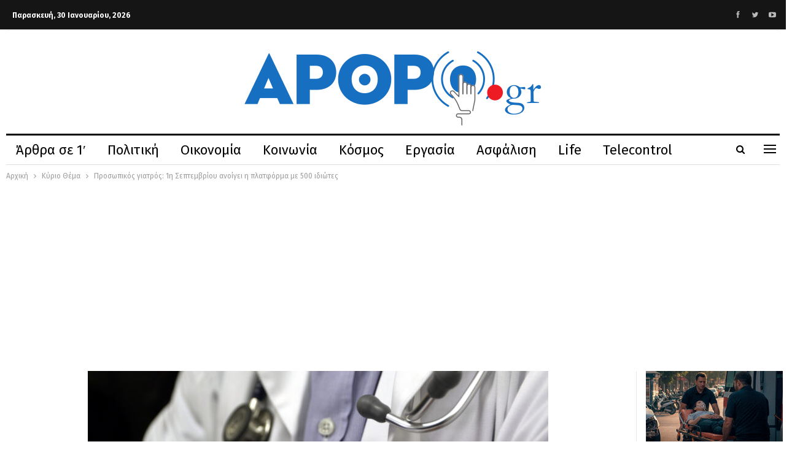

--- FILE ---
content_type: text/html; charset=UTF-8
request_url: https://arthro.gr/kyrio-thema/159307/prosopikos-giatros-1i-septemvriou-anoigei-i-platforma-me-500-idiotes/
body_size: 27261
content:
	<!DOCTYPE html>
		<!--[if IE 8]>
	<html class="ie ie8" lang="el"> <![endif]-->
	<!--[if IE 9]>
	<html class="ie ie9" lang="el"> <![endif]-->
	<!--[if gt IE 9]><!-->
<html lang="el"> <!--<![endif]-->
	<head>
				<meta charset="UTF-8">
		<meta http-equiv="X-UA-Compatible" content="IE=edge">
		<meta name="viewport" content="width=device-width, initial-scale=1.0">
		<link rel="pingback" href="https://arthro.gr/xmlrpc.php"/>

		<meta name='robots' content='index, follow, max-image-preview:large, max-snippet:-1, max-video-preview:-1' />

	<!-- This site is optimized with the Yoast SEO plugin v25.5 - https://yoast.com/wordpress/plugins/seo/ -->
	<title>Προσωπικός γιατρός: 1η Σεπτεμβρίου ανοίγει η πλατφόρμα με 500 ιδιώτες</title>
	<meta name="description" content="Ειδησεογραφικό site με καθημερινή ροή ειδήσεων, ενημέρωση με ένα κλικ" />
	<link rel="canonical" href="https://arthro.gr/kyrio-thema/159307/prosopikos-giatros-1i-septemvriou-anoigei-i-platforma-me-500-idiotes/" />
	<meta property="og:locale" content="el_GR" />
	<meta property="og:type" content="article" />
	<meta property="og:title" content="Προσωπικός γιατρός: 1η Σεπτεμβρίου ανοίγει η πλατφόρμα με 500 ιδιώτες" />
	<meta property="og:description" content="Ειδησεογραφικό site με καθημερινή ροή ειδήσεων, ενημέρωση με ένα κλικ" />
	<meta property="og:url" content="https://arthro.gr/kyrio-thema/159307/prosopikos-giatros-1i-septemvriou-anoigei-i-platforma-me-500-idiotes/" />
	<meta property="og:site_name" content="Ενημέρωση με ένα κλικ" />
	<meta property="article:publisher" content="https://www.facebook.com/arthrogr-110373053788394" />
	<meta property="article:published_time" content="2022-08-25T07:55:40+00:00" />
	<meta property="og:image" content="https://arthro.gr/wp-content/uploads/2020/06/giatros-scaled.jpg" />
	<meta property="og:image:width" content="1151" />
	<meta property="og:image:height" content="768" />
	<meta property="og:image:type" content="image/jpeg" />
	<meta name="author" content="arthro newsroom" />
	<meta name="twitter:card" content="summary_large_image" />
	<meta name="twitter:creator" content="@grarthro" />
	<meta name="twitter:site" content="@grarthro" />
	<meta name="twitter:label1" content="Συντάχθηκε από" />
	<meta name="twitter:data1" content="arthro newsroom" />
	<meta name="twitter:label2" content="Εκτιμώμενος χρόνος ανάγνωσης" />
	<meta name="twitter:data2" content="6 λεπτά" />
	<script type="application/ld+json" class="yoast-schema-graph">{"@context":"https://schema.org","@graph":[{"@type":"Article","@id":"https://arthro.gr/kyrio-thema/159307/prosopikos-giatros-1i-septemvriou-anoigei-i-platforma-me-500-idiotes/#article","isPartOf":{"@id":"https://arthro.gr/kyrio-thema/159307/prosopikos-giatros-1i-septemvriou-anoigei-i-platforma-me-500-idiotes/"},"author":{"name":"arthro newsroom","@id":"https://arthro.gr/#/schema/person/521fb1e9b33471f7e2842e519b3d05c0"},"headline":"Προσωπικός γιατρός: 1η Σεπτεμβρίου ανοίγει η πλατφόρμα με 500 ιδιώτες","datePublished":"2022-08-25T07:55:40+00:00","mainEntityOfPage":{"@id":"https://arthro.gr/kyrio-thema/159307/prosopikos-giatros-1i-septemvriou-anoigei-i-platforma-me-500-idiotes/"},"wordCount":7,"publisher":{"@id":"https://arthro.gr/#organization"},"image":{"@id":"https://arthro.gr/kyrio-thema/159307/prosopikos-giatros-1i-septemvriou-anoigei-i-platforma-me-500-idiotes/#primaryimage"},"thumbnailUrl":"https://arthro.gr/wp-content/uploads/2020/06/giatros-scaled.jpg","keywords":["προσωπικός γιατρός"],"articleSection":["Κύριο Θέμα"],"inLanguage":"el"},{"@type":"WebPage","@id":"https://arthro.gr/kyrio-thema/159307/prosopikos-giatros-1i-septemvriou-anoigei-i-platforma-me-500-idiotes/","url":"https://arthro.gr/kyrio-thema/159307/prosopikos-giatros-1i-septemvriou-anoigei-i-platforma-me-500-idiotes/","name":"Προσωπικός γιατρός: 1η Σεπτεμβρίου ανοίγει η πλατφόρμα με 500 ιδιώτες","isPartOf":{"@id":"https://arthro.gr/#website"},"primaryImageOfPage":{"@id":"https://arthro.gr/kyrio-thema/159307/prosopikos-giatros-1i-septemvriou-anoigei-i-platforma-me-500-idiotes/#primaryimage"},"image":{"@id":"https://arthro.gr/kyrio-thema/159307/prosopikos-giatros-1i-septemvriou-anoigei-i-platforma-me-500-idiotes/#primaryimage"},"thumbnailUrl":"https://arthro.gr/wp-content/uploads/2020/06/giatros-scaled.jpg","datePublished":"2022-08-25T07:55:40+00:00","description":"Ειδησεογραφικό site με καθημερινή ροή ειδήσεων, ενημέρωση με ένα κλικ","breadcrumb":{"@id":"https://arthro.gr/kyrio-thema/159307/prosopikos-giatros-1i-septemvriou-anoigei-i-platforma-me-500-idiotes/#breadcrumb"},"inLanguage":"el","potentialAction":[{"@type":"ReadAction","target":["https://arthro.gr/kyrio-thema/159307/prosopikos-giatros-1i-septemvriou-anoigei-i-platforma-me-500-idiotes/"]}]},{"@type":"ImageObject","inLanguage":"el","@id":"https://arthro.gr/kyrio-thema/159307/prosopikos-giatros-1i-septemvriou-anoigei-i-platforma-me-500-idiotes/#primaryimage","url":"https://arthro.gr/wp-content/uploads/2020/06/giatros-scaled.jpg","contentUrl":"https://arthro.gr/wp-content/uploads/2020/06/giatros-scaled.jpg","width":1151,"height":768,"caption":"ΕΣΥ"},{"@type":"BreadcrumbList","@id":"https://arthro.gr/kyrio-thema/159307/prosopikos-giatros-1i-septemvriou-anoigei-i-platforma-me-500-idiotes/#breadcrumb","itemListElement":[{"@type":"ListItem","position":1,"name":"Home","item":"https://arthro.gr/"},{"@type":"ListItem","position":2,"name":"Προσωπικός γιατρός: 1η Σεπτεμβρίου ανοίγει η πλατφόρμα με 500 ιδιώτες"}]},{"@type":"WebSite","@id":"https://arthro.gr/#website","url":"https://arthro.gr/","name":"Ενημέρωση με ένα κλικ","description":"","publisher":{"@id":"https://arthro.gr/#organization"},"potentialAction":[{"@type":"SearchAction","target":{"@type":"EntryPoint","urlTemplate":"https://arthro.gr/?s={search_term_string}"},"query-input":{"@type":"PropertyValueSpecification","valueRequired":true,"valueName":"search_term_string"}}],"inLanguage":"el"},{"@type":"Organization","@id":"https://arthro.gr/#organization","name":"Arthro","url":"https://arthro.gr/","logo":{"@type":"ImageObject","inLanguage":"el","@id":"https://arthro.gr/#/schema/logo/image/","url":"https://arthro.gr/wp-content/uploads/2020/02/LOGOfinal3.png","contentUrl":"https://arthro.gr/wp-content/uploads/2020/02/LOGOfinal3.png","width":487,"height":131,"caption":"Arthro"},"image":{"@id":"https://arthro.gr/#/schema/logo/image/"},"sameAs":["https://www.facebook.com/arthrogr-110373053788394","https://x.com/grarthro","https://www.youtube.com/channel/UCd8R6FiJqBD-4q9gcjQhKcg"]},{"@type":"Person","@id":"https://arthro.gr/#/schema/person/521fb1e9b33471f7e2842e519b3d05c0","name":"arthro newsroom","image":{"@type":"ImageObject","inLanguage":"el","@id":"https://arthro.gr/#/schema/person/image/","url":"https://secure.gravatar.com/avatar/45abe40b22d9ee0f02295222158060559c17eb5115003e9466b20164718ab83b?s=96&d=mm&r=g","contentUrl":"https://secure.gravatar.com/avatar/45abe40b22d9ee0f02295222158060559c17eb5115003e9466b20164718ab83b?s=96&d=mm&r=g","caption":"arthro newsroom"},"url":"https://arthro.gr/author/vgenis/"}]}</script>
	<!-- / Yoast SEO plugin. -->


<link rel='dns-prefetch' href='//fonts.googleapis.com' />
<link rel="alternate" type="application/rss+xml" title="Ροή RSS &raquo; Ενημέρωση με ένα κλικ" href="https://arthro.gr/feed/" />
<link rel="alternate" type="application/rss+xml" title="Ροή Σχολίων &raquo; Ενημέρωση με ένα κλικ" href="https://arthro.gr/comments/feed/" />
<link rel="alternate" type="application/rss+xml" title="Ροή Σχολίων Ενημέρωση με ένα κλικ &raquo; Προσωπικός γιατρός: 1η Σεπτεμβρίου ανοίγει η πλατφόρμα με 500 ιδιώτες" href="https://arthro.gr/kyrio-thema/159307/prosopikos-giatros-1i-septemvriou-anoigei-i-platforma-me-500-idiotes/feed/" />
<link rel="alternate" title="oEmbed (JSON)" type="application/json+oembed" href="https://arthro.gr/wp-json/oembed/1.0/embed?url=https%3A%2F%2Farthro.gr%2Fkyrio-thema%2F159307%2Fprosopikos-giatros-1i-septemvriou-anoigei-i-platforma-me-500-idiotes%2F" />
<link rel="alternate" title="oEmbed (XML)" type="text/xml+oembed" href="https://arthro.gr/wp-json/oembed/1.0/embed?url=https%3A%2F%2Farthro.gr%2Fkyrio-thema%2F159307%2Fprosopikos-giatros-1i-septemvriou-anoigei-i-platforma-me-500-idiotes%2F&#038;format=xml" />
<style id='wp-img-auto-sizes-contain-inline-css' type='text/css'>
img:is([sizes=auto i],[sizes^="auto," i]){contain-intrinsic-size:3000px 1500px}
/*# sourceURL=wp-img-auto-sizes-contain-inline-css */
</style>
<style id='wp-emoji-styles-inline-css' type='text/css'>

	img.wp-smiley, img.emoji {
		display: inline !important;
		border: none !important;
		box-shadow: none !important;
		height: 1em !important;
		width: 1em !important;
		margin: 0 0.07em !important;
		vertical-align: -0.1em !important;
		background: none !important;
		padding: 0 !important;
	}
/*# sourceURL=wp-emoji-styles-inline-css */
</style>
<style id='wp-block-library-inline-css' type='text/css'>
:root{--wp-block-synced-color:#7a00df;--wp-block-synced-color--rgb:122,0,223;--wp-bound-block-color:var(--wp-block-synced-color);--wp-editor-canvas-background:#ddd;--wp-admin-theme-color:#007cba;--wp-admin-theme-color--rgb:0,124,186;--wp-admin-theme-color-darker-10:#006ba1;--wp-admin-theme-color-darker-10--rgb:0,107,160.5;--wp-admin-theme-color-darker-20:#005a87;--wp-admin-theme-color-darker-20--rgb:0,90,135;--wp-admin-border-width-focus:2px}@media (min-resolution:192dpi){:root{--wp-admin-border-width-focus:1.5px}}.wp-element-button{cursor:pointer}:root .has-very-light-gray-background-color{background-color:#eee}:root .has-very-dark-gray-background-color{background-color:#313131}:root .has-very-light-gray-color{color:#eee}:root .has-very-dark-gray-color{color:#313131}:root .has-vivid-green-cyan-to-vivid-cyan-blue-gradient-background{background:linear-gradient(135deg,#00d084,#0693e3)}:root .has-purple-crush-gradient-background{background:linear-gradient(135deg,#34e2e4,#4721fb 50%,#ab1dfe)}:root .has-hazy-dawn-gradient-background{background:linear-gradient(135deg,#faaca8,#dad0ec)}:root .has-subdued-olive-gradient-background{background:linear-gradient(135deg,#fafae1,#67a671)}:root .has-atomic-cream-gradient-background{background:linear-gradient(135deg,#fdd79a,#004a59)}:root .has-nightshade-gradient-background{background:linear-gradient(135deg,#330968,#31cdcf)}:root .has-midnight-gradient-background{background:linear-gradient(135deg,#020381,#2874fc)}:root{--wp--preset--font-size--normal:16px;--wp--preset--font-size--huge:42px}.has-regular-font-size{font-size:1em}.has-larger-font-size{font-size:2.625em}.has-normal-font-size{font-size:var(--wp--preset--font-size--normal)}.has-huge-font-size{font-size:var(--wp--preset--font-size--huge)}.has-text-align-center{text-align:center}.has-text-align-left{text-align:left}.has-text-align-right{text-align:right}.has-fit-text{white-space:nowrap!important}#end-resizable-editor-section{display:none}.aligncenter{clear:both}.items-justified-left{justify-content:flex-start}.items-justified-center{justify-content:center}.items-justified-right{justify-content:flex-end}.items-justified-space-between{justify-content:space-between}.screen-reader-text{border:0;clip-path:inset(50%);height:1px;margin:-1px;overflow:hidden;padding:0;position:absolute;width:1px;word-wrap:normal!important}.screen-reader-text:focus{background-color:#ddd;clip-path:none;color:#444;display:block;font-size:1em;height:auto;left:5px;line-height:normal;padding:15px 23px 14px;text-decoration:none;top:5px;width:auto;z-index:100000}html :where(.has-border-color){border-style:solid}html :where([style*=border-top-color]){border-top-style:solid}html :where([style*=border-right-color]){border-right-style:solid}html :where([style*=border-bottom-color]){border-bottom-style:solid}html :where([style*=border-left-color]){border-left-style:solid}html :where([style*=border-width]){border-style:solid}html :where([style*=border-top-width]){border-top-style:solid}html :where([style*=border-right-width]){border-right-style:solid}html :where([style*=border-bottom-width]){border-bottom-style:solid}html :where([style*=border-left-width]){border-left-style:solid}html :where(img[class*=wp-image-]){height:auto;max-width:100%}:where(figure){margin:0 0 1em}html :where(.is-position-sticky){--wp-admin--admin-bar--position-offset:var(--wp-admin--admin-bar--height,0px)}@media screen and (max-width:600px){html :where(.is-position-sticky){--wp-admin--admin-bar--position-offset:0px}}

/*# sourceURL=wp-block-library-inline-css */
</style><style id='global-styles-inline-css' type='text/css'>
:root{--wp--preset--aspect-ratio--square: 1;--wp--preset--aspect-ratio--4-3: 4/3;--wp--preset--aspect-ratio--3-4: 3/4;--wp--preset--aspect-ratio--3-2: 3/2;--wp--preset--aspect-ratio--2-3: 2/3;--wp--preset--aspect-ratio--16-9: 16/9;--wp--preset--aspect-ratio--9-16: 9/16;--wp--preset--color--black: #000000;--wp--preset--color--cyan-bluish-gray: #abb8c3;--wp--preset--color--white: #ffffff;--wp--preset--color--pale-pink: #f78da7;--wp--preset--color--vivid-red: #cf2e2e;--wp--preset--color--luminous-vivid-orange: #ff6900;--wp--preset--color--luminous-vivid-amber: #fcb900;--wp--preset--color--light-green-cyan: #7bdcb5;--wp--preset--color--vivid-green-cyan: #00d084;--wp--preset--color--pale-cyan-blue: #8ed1fc;--wp--preset--color--vivid-cyan-blue: #0693e3;--wp--preset--color--vivid-purple: #9b51e0;--wp--preset--gradient--vivid-cyan-blue-to-vivid-purple: linear-gradient(135deg,rgb(6,147,227) 0%,rgb(155,81,224) 100%);--wp--preset--gradient--light-green-cyan-to-vivid-green-cyan: linear-gradient(135deg,rgb(122,220,180) 0%,rgb(0,208,130) 100%);--wp--preset--gradient--luminous-vivid-amber-to-luminous-vivid-orange: linear-gradient(135deg,rgb(252,185,0) 0%,rgb(255,105,0) 100%);--wp--preset--gradient--luminous-vivid-orange-to-vivid-red: linear-gradient(135deg,rgb(255,105,0) 0%,rgb(207,46,46) 100%);--wp--preset--gradient--very-light-gray-to-cyan-bluish-gray: linear-gradient(135deg,rgb(238,238,238) 0%,rgb(169,184,195) 100%);--wp--preset--gradient--cool-to-warm-spectrum: linear-gradient(135deg,rgb(74,234,220) 0%,rgb(151,120,209) 20%,rgb(207,42,186) 40%,rgb(238,44,130) 60%,rgb(251,105,98) 80%,rgb(254,248,76) 100%);--wp--preset--gradient--blush-light-purple: linear-gradient(135deg,rgb(255,206,236) 0%,rgb(152,150,240) 100%);--wp--preset--gradient--blush-bordeaux: linear-gradient(135deg,rgb(254,205,165) 0%,rgb(254,45,45) 50%,rgb(107,0,62) 100%);--wp--preset--gradient--luminous-dusk: linear-gradient(135deg,rgb(255,203,112) 0%,rgb(199,81,192) 50%,rgb(65,88,208) 100%);--wp--preset--gradient--pale-ocean: linear-gradient(135deg,rgb(255,245,203) 0%,rgb(182,227,212) 50%,rgb(51,167,181) 100%);--wp--preset--gradient--electric-grass: linear-gradient(135deg,rgb(202,248,128) 0%,rgb(113,206,126) 100%);--wp--preset--gradient--midnight: linear-gradient(135deg,rgb(2,3,129) 0%,rgb(40,116,252) 100%);--wp--preset--font-size--small: 13px;--wp--preset--font-size--medium: 20px;--wp--preset--font-size--large: 36px;--wp--preset--font-size--x-large: 42px;--wp--preset--spacing--20: 0.44rem;--wp--preset--spacing--30: 0.67rem;--wp--preset--spacing--40: 1rem;--wp--preset--spacing--50: 1.5rem;--wp--preset--spacing--60: 2.25rem;--wp--preset--spacing--70: 3.38rem;--wp--preset--spacing--80: 5.06rem;--wp--preset--shadow--natural: 6px 6px 9px rgba(0, 0, 0, 0.2);--wp--preset--shadow--deep: 12px 12px 50px rgba(0, 0, 0, 0.4);--wp--preset--shadow--sharp: 6px 6px 0px rgba(0, 0, 0, 0.2);--wp--preset--shadow--outlined: 6px 6px 0px -3px rgb(255, 255, 255), 6px 6px rgb(0, 0, 0);--wp--preset--shadow--crisp: 6px 6px 0px rgb(0, 0, 0);}:where(.is-layout-flex){gap: 0.5em;}:where(.is-layout-grid){gap: 0.5em;}body .is-layout-flex{display: flex;}.is-layout-flex{flex-wrap: wrap;align-items: center;}.is-layout-flex > :is(*, div){margin: 0;}body .is-layout-grid{display: grid;}.is-layout-grid > :is(*, div){margin: 0;}:where(.wp-block-columns.is-layout-flex){gap: 2em;}:where(.wp-block-columns.is-layout-grid){gap: 2em;}:where(.wp-block-post-template.is-layout-flex){gap: 1.25em;}:where(.wp-block-post-template.is-layout-grid){gap: 1.25em;}.has-black-color{color: var(--wp--preset--color--black) !important;}.has-cyan-bluish-gray-color{color: var(--wp--preset--color--cyan-bluish-gray) !important;}.has-white-color{color: var(--wp--preset--color--white) !important;}.has-pale-pink-color{color: var(--wp--preset--color--pale-pink) !important;}.has-vivid-red-color{color: var(--wp--preset--color--vivid-red) !important;}.has-luminous-vivid-orange-color{color: var(--wp--preset--color--luminous-vivid-orange) !important;}.has-luminous-vivid-amber-color{color: var(--wp--preset--color--luminous-vivid-amber) !important;}.has-light-green-cyan-color{color: var(--wp--preset--color--light-green-cyan) !important;}.has-vivid-green-cyan-color{color: var(--wp--preset--color--vivid-green-cyan) !important;}.has-pale-cyan-blue-color{color: var(--wp--preset--color--pale-cyan-blue) !important;}.has-vivid-cyan-blue-color{color: var(--wp--preset--color--vivid-cyan-blue) !important;}.has-vivid-purple-color{color: var(--wp--preset--color--vivid-purple) !important;}.has-black-background-color{background-color: var(--wp--preset--color--black) !important;}.has-cyan-bluish-gray-background-color{background-color: var(--wp--preset--color--cyan-bluish-gray) !important;}.has-white-background-color{background-color: var(--wp--preset--color--white) !important;}.has-pale-pink-background-color{background-color: var(--wp--preset--color--pale-pink) !important;}.has-vivid-red-background-color{background-color: var(--wp--preset--color--vivid-red) !important;}.has-luminous-vivid-orange-background-color{background-color: var(--wp--preset--color--luminous-vivid-orange) !important;}.has-luminous-vivid-amber-background-color{background-color: var(--wp--preset--color--luminous-vivid-amber) !important;}.has-light-green-cyan-background-color{background-color: var(--wp--preset--color--light-green-cyan) !important;}.has-vivid-green-cyan-background-color{background-color: var(--wp--preset--color--vivid-green-cyan) !important;}.has-pale-cyan-blue-background-color{background-color: var(--wp--preset--color--pale-cyan-blue) !important;}.has-vivid-cyan-blue-background-color{background-color: var(--wp--preset--color--vivid-cyan-blue) !important;}.has-vivid-purple-background-color{background-color: var(--wp--preset--color--vivid-purple) !important;}.has-black-border-color{border-color: var(--wp--preset--color--black) !important;}.has-cyan-bluish-gray-border-color{border-color: var(--wp--preset--color--cyan-bluish-gray) !important;}.has-white-border-color{border-color: var(--wp--preset--color--white) !important;}.has-pale-pink-border-color{border-color: var(--wp--preset--color--pale-pink) !important;}.has-vivid-red-border-color{border-color: var(--wp--preset--color--vivid-red) !important;}.has-luminous-vivid-orange-border-color{border-color: var(--wp--preset--color--luminous-vivid-orange) !important;}.has-luminous-vivid-amber-border-color{border-color: var(--wp--preset--color--luminous-vivid-amber) !important;}.has-light-green-cyan-border-color{border-color: var(--wp--preset--color--light-green-cyan) !important;}.has-vivid-green-cyan-border-color{border-color: var(--wp--preset--color--vivid-green-cyan) !important;}.has-pale-cyan-blue-border-color{border-color: var(--wp--preset--color--pale-cyan-blue) !important;}.has-vivid-cyan-blue-border-color{border-color: var(--wp--preset--color--vivid-cyan-blue) !important;}.has-vivid-purple-border-color{border-color: var(--wp--preset--color--vivid-purple) !important;}.has-vivid-cyan-blue-to-vivid-purple-gradient-background{background: var(--wp--preset--gradient--vivid-cyan-blue-to-vivid-purple) !important;}.has-light-green-cyan-to-vivid-green-cyan-gradient-background{background: var(--wp--preset--gradient--light-green-cyan-to-vivid-green-cyan) !important;}.has-luminous-vivid-amber-to-luminous-vivid-orange-gradient-background{background: var(--wp--preset--gradient--luminous-vivid-amber-to-luminous-vivid-orange) !important;}.has-luminous-vivid-orange-to-vivid-red-gradient-background{background: var(--wp--preset--gradient--luminous-vivid-orange-to-vivid-red) !important;}.has-very-light-gray-to-cyan-bluish-gray-gradient-background{background: var(--wp--preset--gradient--very-light-gray-to-cyan-bluish-gray) !important;}.has-cool-to-warm-spectrum-gradient-background{background: var(--wp--preset--gradient--cool-to-warm-spectrum) !important;}.has-blush-light-purple-gradient-background{background: var(--wp--preset--gradient--blush-light-purple) !important;}.has-blush-bordeaux-gradient-background{background: var(--wp--preset--gradient--blush-bordeaux) !important;}.has-luminous-dusk-gradient-background{background: var(--wp--preset--gradient--luminous-dusk) !important;}.has-pale-ocean-gradient-background{background: var(--wp--preset--gradient--pale-ocean) !important;}.has-electric-grass-gradient-background{background: var(--wp--preset--gradient--electric-grass) !important;}.has-midnight-gradient-background{background: var(--wp--preset--gradient--midnight) !important;}.has-small-font-size{font-size: var(--wp--preset--font-size--small) !important;}.has-medium-font-size{font-size: var(--wp--preset--font-size--medium) !important;}.has-large-font-size{font-size: var(--wp--preset--font-size--large) !important;}.has-x-large-font-size{font-size: var(--wp--preset--font-size--x-large) !important;}
/*# sourceURL=global-styles-inline-css */
</style>

<style id='classic-theme-styles-inline-css' type='text/css'>
/*! This file is auto-generated */
.wp-block-button__link{color:#fff;background-color:#32373c;border-radius:9999px;box-shadow:none;text-decoration:none;padding:calc(.667em + 2px) calc(1.333em + 2px);font-size:1.125em}.wp-block-file__button{background:#32373c;color:#fff;text-decoration:none}
/*# sourceURL=/wp-includes/css/classic-themes.min.css */
</style>
<link rel='stylesheet' id='qc-choice-css' href='https://arthro.gr/wp-content/plugins/quantcast-choice/public/css/style.min.css?ver=2.0.8' type='text/css' media='all' />
<link rel='stylesheet' id='publisher-child-css' href='https://arthro.gr/wp-content/themes/publisher-child/style.css?ver=1.0.0' type='text/css' media='all' />
<link rel='stylesheet' id='better-framework-main-fonts-css' href='https://fonts.googleapis.com/css?family=Fira+Sans:400,700,500,600italic,600&#038;subset=greek&#038;display=swap' type='text/css' media='all' />
<script type="text/javascript" src="https://arthro.gr/wp-includes/js/jquery/jquery.min.js?ver=3.7.1" id="jquery-core-js"></script>
<script type="text/javascript" src="https://arthro.gr/wp-includes/js/jquery/jquery-migrate.min.js?ver=3.4.1" id="jquery-migrate-js"></script>
<script type="text/javascript" id="adrotate-groups-js-extra">
/* <![CDATA[ */
var impression_object = {"ajax_url":"https://arthro.gr/wp-admin/admin-ajax.php"};
//# sourceURL=adrotate-groups-js-extra
/* ]]> */
</script>
<script type="text/javascript" src="https://arthro.gr/wp-content/plugins/adrotate/library/jquery.groups.js" id="adrotate-groups-js"></script>
<script type="text/javascript" id="adrotate-clicker-js-extra">
/* <![CDATA[ */
var click_object = {"ajax_url":"https://arthro.gr/wp-admin/admin-ajax.php"};
//# sourceURL=adrotate-clicker-js-extra
/* ]]> */
</script>
<script type="text/javascript" src="https://arthro.gr/wp-content/plugins/adrotate/library/jquery.clicker.js" id="adrotate-clicker-js"></script>
<script type="text/javascript" id="qc-choice-js-extra">
/* <![CDATA[ */
var choice_cmp_config = {"utid":"54gHpjh7kKykV","ccpa":"","datalayer":"true"};
//# sourceURL=qc-choice-js-extra
/* ]]> */
</script>
<script type="text/javascript" async="async" src="https://arthro.gr/wp-content/plugins/quantcast-choice/public/js/script.min.js?ver=2.0.8" id="qc-choice-js"></script>
<link rel="https://api.w.org/" href="https://arthro.gr/wp-json/" /><link rel="alternate" title="JSON" type="application/json" href="https://arthro.gr/wp-json/wp/v2/posts/159307" /><link rel="EditURI" type="application/rsd+xml" title="RSD" href="https://arthro.gr/xmlrpc.php?rsd" />
<meta name="generator" content="WordPress 6.9" />
<link rel='shortlink' href='https://arthro.gr/?p=159307' />

<!-- This site is using AdRotate v5.17.1 to display their advertisements - https://ajdg.solutions/ -->
<!-- AdRotate CSS -->
<style type="text/css" media="screen">
	.g { margin:0px; padding:0px; overflow:hidden; line-height:1; zoom:1; }
	.g img { height:auto; }
	.g-col { position:relative; float:left; }
	.g-col:first-child { margin-left: 0; }
	.g-col:last-child { margin-right: 0; }
	.g-1 { width:100%; max-width:300px; height:100%; max-height:600px; margin: 0 auto; }
	.g-2 { margin:0px;  width:100%; max-width:300px; height:100%; max-height:600px; }
	.g-3 { width:100%; max-width:300px; height:100%; max-height:250px; margin: 0 auto; }
	.g-6 { width:100%; max-width:300px; height:100%; max-height:250px; margin: 0 auto; }
	.g-7 { width:100%; max-width:300px; height:100%; max-height:600px; margin: 0 auto; }
	@media only screen and (max-width: 480px) {
		.g-col, .g-dyn, .g-single { width:100%; margin-left:0; margin-right:0; }
	}
</style>
<!-- /AdRotate CSS -->

      <meta name="onesignal" content="wordpress-plugin"/>
            <script>

      window.OneSignalDeferred = window.OneSignalDeferred || [];

      OneSignalDeferred.push(function(OneSignal) {
        var oneSignal_options = {};
        window._oneSignalInitOptions = oneSignal_options;

        oneSignal_options['serviceWorkerParam'] = { scope: '/' };
oneSignal_options['serviceWorkerPath'] = 'OneSignalSDKWorker.js.php';

        OneSignal.Notifications.setDefaultUrl("https://arthro.gr");

        oneSignal_options['wordpress'] = true;
oneSignal_options['appId'] = '2bdee52e-73e1-4325-adcb-536dad750a25';
oneSignal_options['allowLocalhostAsSecureOrigin'] = true;
oneSignal_options['welcomeNotification'] = { };
oneSignal_options['welcomeNotification']['title'] = "";
oneSignal_options['welcomeNotification']['message'] = "Ευχαριστούμε για την εγγραφή σας";
oneSignal_options['path'] = "https://arthro.gr/wp-content/plugins/onesignal-free-web-push-notifications/sdk_files/";
oneSignal_options['safari_web_id'] = "web.onesignal.auto.54d60a3d-c0d7-4ae1-b490-c29a9cfa7b70";
oneSignal_options['persistNotification'] = false;
oneSignal_options['promptOptions'] = { };
oneSignal_options['promptOptions']['actionMessage'] = "Θέλω να ενημερώνομαι πρώτος απ\\\' όλους για ό,τι συμβαίνει";
oneSignal_options['promptOptions']['acceptButtonText'] = "Ναι θέλω";
oneSignal_options['promptOptions']['cancelButtonText'] = "Όχι";
oneSignal_options['promptOptions']['autoAcceptTitle'] = "Πατήστε Ναι";
oneSignal_options['notifyButton'] = { };
oneSignal_options['notifyButton']['enable'] = true;
oneSignal_options['notifyButton']['position'] = 'bottom-right';
oneSignal_options['notifyButton']['theme'] = 'default';
oneSignal_options['notifyButton']['size'] = 'medium';
oneSignal_options['notifyButton']['showCredit'] = true;
oneSignal_options['notifyButton']['text'] = {};
              OneSignal.init(window._oneSignalInitOptions);
              OneSignal.Slidedown.promptPush()      });

      function documentInitOneSignal() {
        var oneSignal_elements = document.getElementsByClassName("OneSignal-prompt");

        var oneSignalLinkClickHandler = function(event) { OneSignal.Notifications.requestPermission(); event.preventDefault(); };        for(var i = 0; i < oneSignal_elements.length; i++)
          oneSignal_elements[i].addEventListener('click', oneSignalLinkClickHandler, false);
      }

      if (document.readyState === 'complete') {
           documentInitOneSignal();
      }
      else {
           window.addEventListener("load", function(event){
               documentInitOneSignal();
          });
      }
    </script>
<meta name="generator" content="Powered by WPBakery Page Builder - drag and drop page builder for WordPress."/>
<script type="application/ld+json">{
    "@context": "http://schema.org/",
    "@type": "Organization",
    "@id": "#organization",
    "logo": {
        "@type": "ImageObject",
        "url": "https://arthro.gr/wp-content/uploads/2020/02/LOGOfinal3.png"
    },
    "url": "https://arthro.gr/",
    "name": "\u0395\u03bd\u03b7\u03bc\u03ad\u03c1\u03c9\u03c3\u03b7 \u03bc\u03b5 \u03ad\u03bd\u03b1 \u03ba\u03bb\u03b9\u03ba",
    "description": ""
}</script>
<script type="application/ld+json">{
    "@context": "http://schema.org/",
    "@type": "WebSite",
    "name": "\u0395\u03bd\u03b7\u03bc\u03ad\u03c1\u03c9\u03c3\u03b7 \u03bc\u03b5 \u03ad\u03bd\u03b1 \u03ba\u03bb\u03b9\u03ba",
    "alternateName": "",
    "url": "https://arthro.gr/"
}</script>
<script type="application/ld+json">{
    "@context": "http://schema.org/",
    "@type": "NewsArticle",
    "headline": "\u03a0\u03c1\u03bf\u03c3\u03c9\u03c0\u03b9\u03ba\u03cc\u03c2 \u03b3\u03b9\u03b1\u03c4\u03c1\u03cc\u03c2: 1\u03b7 \u03a3\u03b5\u03c0\u03c4\u03b5\u03bc\u03b2\u03c1\u03af\u03bf\u03c5 \u03b1\u03bd\u03bf\u03af\u03b3\u03b5\u03b9 \u03b7 \u03c0\u03bb\u03b1\u03c4\u03c6\u03cc\u03c1\u03bc\u03b1 \u03bc\u03b5 500 \u03b9\u03b4\u03b9\u03ce\u03c4\u03b5\u03c2",
    "description": "\u03a4\u03b7\u03bd 1\u03b7 \u03a3\u03b5\u03c0\u03c4\u03b5\u03bc\u03b2\u03c1\u03af\u03bf\u03c5 \u03b7 \u03c0\u03bb\u03b1\u03c4\u03c6\u03cc\u03c1\u03bc\u03b1 \u03b3\u03b9\u03b1 \u03c4\u03bf\u03bd \u03c0\u03c1\u03bf\u03c3\u03c9\u03c0\u03b9\u03ba\u03cc \u03b3\u03b9\u03b1\u03c4\u03c1\u03cc \u03ba\u03b1\u03b9 \u03c3\u03c4\u03b7\u03bd \u0391\u03c4\u03c4\u03b9\u03ba\u03ae \u03bc\u03b5 \u03c0\u03b5\u03c1\u03af\u03c0\u03bf\u03c5 500 \u03b9\u03b4\u03b9\u03ce\u03c4\u03b5\u03c2. \u039a\u03b1\u03b8\u03ce\u03c2 \u03bf \u03b1\u03c1\u03b9\u03b8\u03bc\u03cc\u03c2 \u03c4\u03c9\u03bd \u03b3\u03b9\u03b1\u03c4\u03c1\u03ce\u03bd \u03b5\u03af\u03bd\u03b1\u03b9 \u03bc\u03b9\u03ba\u03c1\u03cc\u03c2, \u03b3\u03b9\u03b1 \u03bd\u03b1 \u03ba\u03b1\u03bb\u03c5\u03c6\u03b8\u03b5\u03af \u03cc\u03bb\u03b7 \u03b7 \u0391\u03c4\u03c4\u03b9\u03ba\u03ae, \u03b5\u03bd\u03b4\u03b5\u03c7\u03bf\u03bc\u03ad\u03bd\u03c9\u03c2 \u03b7 \u03c0\u03bb\u03b1\u03c4\u03c6\u03cc\u03c1\u03bc\u03b1 \u03b3\u03b9\u03b1 \u03bd\u03b1 \u03ba\u03ac\u03bd\u03bf\u03c5\u03bd \u03c3\u03c5\u03bc\u03b2\u03ac\u03c3\u03b5\u03b9\u03c2 \u03bf\u03b9 \u03b9\u03b4\u03b9\u03ce\u03c4\u03b5\u03c2 \u03b3\u03b9\u03b1\u03c4\u03c1\u03bf\u03af \u03bc\u03b5 \u03c4\u03bf\u03bd \u0395\u039f\u03a0\u03a5\u03a5 \u03b8\u03b1",
    "datePublished": "2022-08-25",
    "dateModified": "2022-08-25",
    "author": {
        "@type": "Person",
        "@id": "#person-arthronewsroom",
        "name": "arthro newsroom"
    },
    "image": "https://arthro.gr/wp-content/uploads/2020/06/giatros-scaled.jpg",
    "interactionStatistic": [
        {
            "@type": "InteractionCounter",
            "interactionType": "http://schema.org/CommentAction",
            "userInteractionCount": "0"
        }
    ],
    "publisher": {
        "@id": "#organization"
    },
    "mainEntityOfPage": "https://arthro.gr/kyrio-thema/159307/prosopikos-giatros-1i-septemvriou-anoigei-i-platforma-me-500-idiotes/"
}</script>
<link rel='stylesheet' id='bf-minifed-css-1' href='https://arthro.gr/wp-content/bs-booster-cache/67657ae6bf71e98a551feb249c1452f1.css' type='text/css' media='all' />
<link rel='stylesheet' id='7.11.0-1769760624' href='https://arthro.gr/wp-content/bs-booster-cache/053f6688dd702ac3b3d0f3a1ace70c32.css' type='text/css' media='all' />
<!-- AdRotate JS -->
<script type="text/javascript">
jQuery(document).ready(function(){
if(jQuery.fn.gslider) {
	jQuery('.g-1').gslider({ groupid: 1, speed: 15000 });
	jQuery('.g-2').gslider({ groupid: 2, speed: 15000 });
	jQuery('.g-3').gslider({ groupid: 3, speed: 15000 });
	jQuery('.g-6').gslider({ groupid: 6, speed: 15000 });
	jQuery('.g-7').gslider({ groupid: 7, speed: 15000 });
}
});
</script>
<!-- /AdRotate JS -->

<script async src="https://pagead2.googlesyndication.com/pagead/js/adsbygoogle.js?client=ca-pub-1393875094376960"
     crossorigin="anonymous"></script><link rel="icon" href="https://arthro.gr/wp-content/uploads/2020/02/cropped-icon-32x32.png" sizes="32x32" />
<link rel="icon" href="https://arthro.gr/wp-content/uploads/2020/02/cropped-icon-192x192.png" sizes="192x192" />
<link rel="apple-touch-icon" href="https://arthro.gr/wp-content/uploads/2020/02/cropped-icon-180x180.png" />
<meta name="msapplication-TileImage" content="https://arthro.gr/wp-content/uploads/2020/02/cropped-icon-270x270.png" />

<!-- BetterFramework Head Inline CSS -->
<style>
/* responsive phone */ @media(max-width: 767px){.post-template-10 .single-post-title, .ajax-post-content .single-post-title.single-post-title {
    font-size: 22px;
}

.listing-mg-2-item .content-container, .listing-mg-2-item .title {
    font-size: 25px;

}}

</style>
<!-- /BetterFramework Head Inline CSS-->
		<style type="text/css" id="wp-custom-css">
			.site-header.header-style-1 .header-inner {
    padding: 30px 0;
}

.undermain .title a:hover, .undermain .has-post-thumbnail:hover a{
	color:#911e23 !important;
}

.bara1 .bs-box-1 .box-text {
    background: transparent;
	    padding: 0px;
}

.bara1 .bs-box-1 .box-title {
 /*   font-family: 'Alegreya' !important;*/
    font-weight: 700;
    line-height: 54px;
    font-size: 47px;
    text-transform: none;
/*		font-style: italic; */
}

@media screen and (max-width: 767px) {
	.bara1 .bs-box-1 .box-title {
    line-height: 44px;
    font-size: 37px;
}
.rh-header .logo-container.rh-img-logo {
    /*padding: 0 0 0 0px !important;*/
		display: unset;
}
	.rh-header .logo-container img {
    max-height: 100%;

}
	.rh-header {

    margin-bottom: 30px;
}
	.listing-item-classic-1 .title {

    line-height: 24px;
    font-size: 21px;

}
	.listing-mg-6-item .content-container, .listing-mg-6-item .title {
    font-size: 22px;
}
	

	
}

.site-header.header-style-1 .header-inner {
    max-height: 170px;
}

.politiki .section-heading.sh-t1.sh-s6 {
    background-color: #1e8ecd;
}

.ergasia .section-heading.sh-t1.sh-s6 {
    background-color: #29b7eb;
	color:#fff !important;
}

.asfalisi .section-heading.sh-t1.sh-s6 {
    background-color: #8d6eae;
}

.koinonia .section-heading.sh-t1.sh-s6 {
    background-color: #0c6784;
}

.athlitismos .section-heading.sh-t1.sh-s6 {
    background-color: #f16725;
}

.media .section-heading.sh-t1.sh-s6, .telecontrol .section-heading.sh-t1.sh-s6 {
    background-color: #fcc117;
}

.perivallon .section-heading.sh-t2.sh-s1 {
    background-color: #06a74b;
}

.paidia .section-heading.sh-t2.sh-s1 {
    background-color: #697cb8;
}

.ygeia .section-heading.sh-t2.sh-s1 {
    background-color: #8dc541;
}

.aftodioikisi .section-heading.sh-t2.sh-s1 {
    background-color: #094285;
}

.oikonomia {
    margin-bottom: 0;
}

.kosmos .section-heading.sh-t1.sh-s6 {
    background-color: #bcb4b2;
}

.section-heading.sh-t1 .main-link:first-child:last-child .h-text {
	color: #fff;
}

.section-heading.sh-t2 .main-link:first-child:last-child .h-text {
	color: #fff !important;
}

.oikonomia .section-heading.sh-t1 .main-link:first-child:last-child .h-text {
	color: #000;
}

.quote .listing-item-tb-1 .img-holder {
    border-radius: 0%;
	height: 40px;
	display:none;

}

.quote .title {
    font-size: 120% !important;
    line-height: 100%;
    display: flex;
    padding-left: 10px;
}

.quote .post-subtitle {
       /* max-width: 850px;
     margin-left: 100px; */
    display: inline-block;
    padding-left: 00px;
	color: #ddd;
}

.quote .listing-item-tb-1::before {
content: url(https://arthro.gr/wp-content/uploads/2020/02/quote-22.png);
    font-size: 15px;
    float: left;
    padding-left: 0px;
	line-height:15px;
}


.quote .listing-item-tb-1 .featured {
    padding-right: 0px;
    float: right;
    position: relative;
    line-height: 5;
}

.quote .item-inner {
    padding-top: 0px;
}

.quote .title a:hover, .quote .has-post-thumbnail:hover a{
	color:#911e23 !important;
}

.apopseis .img-cont.b-loaded {
    background-size: contain !important;
    animation: none;
}

.post-tp-8-header {background-color: transparent}

.section-heading.sh-t2 .main-link {
	display: flex;
}
.section-heading.sh-t2 .main-link .h-text {
    display: flex;
    margin-left: auto;
    margin-right: auto;
}

@media screen and (max-width: 640px) {
	
	.section-heading.sh-t1.sh-s6>.h-text:last-child:first-child, .section-heading.sh-t1.sh-s6>.main-link:last-child:first-child>.h-text, .section-heading.sh-t1.sh-s6>a:last-child:first-child>.h-text {
    padding: 0px 0px;
}
	
.listing-mg-3-item .content-container .title {
    font-size: 80%;
}
	
}

.deh {display:inline-flex}

.sidebar-column > aside > *, .bs-vc-sidebar-column > .bs-vc-wrapper > *, .post-related {
	padding: 0;
}		</style>
		<noscript><style> .wpb_animate_when_almost_visible { opacity: 1; }</style></noscript>	</head>

<body class="wp-singular post-template-default single single-post postid-159307 single-format-standard wp-theme-publisher wp-child-theme-publisher-child bs-theme bs-publisher bs-publisher-newspaper-daily active-light-box ltr close-rh page-layout-2-col page-layout-2-col-right full-width active-sticky-sidebar main-menu-sticky-smart main-menu-boxed active-ajax-search single-prim-cat-734 single-cat-734  wpb-js-composer js-comp-ver-6.7.0 vc_responsive bs-ll-d" dir="ltr">

<div class="off-canvas-overlay"></div>
<div class="off-canvas-container left skin-white">
	<div class="off-canvas-inner">
		<span class="canvas-close"><i></i></span>
					<div class="off-canvas-header">
									<div class="logo">

						<a href="https://arthro.gr/">
							<img src="https://arthro.gr/wp-content/uploads/2020/02/LOGOfinal3.png"
							     alt="Ενημέρωση με ένα κλικ">
						</a>
					</div>
										<div class="site-name">Ενημέρωση με ένα κλικ</div>
									<div class="site-description"></div>
			</div>
						<div class="off-canvas-search">
				<form role="search" method="get" action="https://arthro.gr">
					<input type="text" name="s" value=""
					       placeholder="Αναζήτηση...">
					<i class="fa fa-search"></i>
				</form>
			</div>
						<div class="off-canvas-menu">
				<div class="off-canvas-menu-fallback"></div>
			</div>
						<div class="off_canvas_footer">
				<div class="off_canvas_footer-info entry-content">
					<p></p>
		<div  class="  better-studio-shortcode bsc-clearfix better-social-counter style-button colored in-4-col">
						<ul class="social-list bsc-clearfix"><li class="social-item facebook"><a href = "https://www.facebook.com/arthrogr-110373053788394" target = "_blank" > <i class="item-icon bsfi-facebook" ></i><span class="item-title" > Likes </span> </a> </li> <li class="social-item twitter"><a href = "https://twitter.com/GrArthro" target = "_blank" > <i class="item-icon bsfi-twitter" ></i><span class="item-title" > Followers </span> </a> </li> 			</ul>
		</div>
						</div>
			</div>
				</div>
</div>
		<div class="main-wrap content-main-wrap">
			<header id="header" class="site-header header-style-1 boxed" itemscope="itemscope" itemtype="https://schema.org/WPHeader">
		<section class="topbar topbar-style-1 hidden-xs hidden-xs">
	<div class="content-wrap">
		<div class="container">
			<div class="topbar-inner clearfix">

									<div class="section-links">
								<div  class="  better-studio-shortcode bsc-clearfix better-social-counter style-button not-colored in-4-col">
						<ul class="social-list bsc-clearfix"><li class="social-item facebook"><a href = "https://www.facebook.com/arthrogr-110373053788394" target = "_blank" > <i class="item-icon bsfi-facebook" ></i><span class="item-title" > Likes </span> </a> </li> <li class="social-item twitter"><a href = "https://twitter.com/GrArthro" target = "_blank" > <i class="item-icon bsfi-twitter" ></i><span class="item-title" > Followers </span> </a> </li> <li class="social-item youtube"><a href = "https://youtube.com/channel/UCd8R6FiJqBD-4q9gcjQhKcg" target = "_blank" > <i class="item-icon bsfi-youtube" ></i><span class="item-title" > Subscribers </span> </a> </li> 			</ul>
		</div>
							</div>
				
				<div class="section-menu">
						<div id="menu-top" class="menu top-menu-wrapper" role="navigation" itemscope="itemscope" itemtype="https://schema.org/SiteNavigationElement">
		<nav class="top-menu-container">

			<ul id="top-navigation" class="top-menu menu clearfix bsm-pure">
									<li id="topbar-date" class="menu-item menu-item-date">
					<span
						class="topbar-date">Παρασκευή, 30 Ιανουαρίου, 2026</span>
					</li>
								</ul>

		</nav>
	</div>
				</div>
			</div>
		</div>
	</div>
</section>
		<div class="header-inner">
			<div class="content-wrap">
				<div class="container">
					<div id="site-branding" class="site-branding">
	<p  id="site-title" class="logo h1 img-logo">
	<a href="https://arthro.gr/" itemprop="url" rel="home">
					<img id="site-logo" src="https://arthro.gr/wp-content/uploads/2020/02/LOGOfinal3.png"
			     alt="arthro.gr"  />

			<span class="site-title">arthro.gr - </span>
				</a>
</p>
</div><!-- .site-branding -->
				</div>

			</div>
		</div>
		<div id="menu-main" class="menu main-menu-wrapper show-search-item show-off-canvas menu-actions-btn-width-2" role="navigation" itemscope="itemscope" itemtype="https://schema.org/SiteNavigationElement">
	<div class="main-menu-inner">
		<div class="content-wrap">
			<div class="container">

				<nav class="main-menu-container">
					<ul id="main-navigation" class="main-menu menu bsm-pure clearfix">
						<li id="menu-item-34678" class="menu-item menu-item-type-taxonomy menu-item-object-category menu-term-736 better-anim-fade menu-item-34678"><a href="https://arthro.gr/arthra-se-1/">Άρθρα σε 1&#8242;</a></li>
<li id="menu-item-34643" class="menu-item menu-item-type-taxonomy menu-item-object-category menu-term-128 better-anim-fade menu-item-34643"><a href="https://arthro.gr/politiki/">Πολιτική</a></li>
<li id="menu-item-34642" class="menu-item menu-item-type-taxonomy menu-item-object-category menu-term-65 better-anim-fade menu-item-34642"><a href="https://arthro.gr/ikonomia/">Οικονομία</a></li>
<li id="menu-item-34700" class="menu-item menu-item-type-taxonomy menu-item-object-category menu-term-737 better-anim-fade menu-item-34700"><a href="https://arthro.gr/kinonia/">Κοινωνία</a></li>
<li id="menu-item-34645" class="menu-item menu-item-type-taxonomy menu-item-object-category menu-term-138 better-anim-fade menu-item-34645"><a href="https://arthro.gr/kosmos/">Κόσμος</a></li>
<li id="menu-item-34701" class="menu-item menu-item-type-taxonomy menu-item-object-category menu-term-273 better-anim-fade menu-item-34701"><a href="https://arthro.gr/ergasia/">Εργασία</a></li>
<li id="menu-item-34702" class="menu-item menu-item-type-taxonomy menu-item-object-category menu-term-476 better-anim-fade menu-item-34702"><a href="https://arthro.gr/asfalisi/">Ασφάλιση</a></li>
<li id="menu-item-34703" class="menu-item menu-item-type-taxonomy menu-item-object-category menu-term-104 better-anim-fade menu-item-34703"><a href="https://arthro.gr/life/">Life</a></li>
<li id="menu-item-34706" class="menu-item menu-item-type-taxonomy menu-item-object-category menu-term-741 better-anim-fade menu-item-34706"><a href="https://arthro.gr/telecontrol/">Telecontrol</a></li>
<li id="menu-item-34705" class="menu-item menu-item-type-taxonomy menu-item-object-category menu-term-55 better-anim-fade menu-item-34705"><a href="https://arthro.gr/athlitismos/">Αθλητισμός</a></li>
<li id="menu-item-34714" class="menu-item menu-item-type-custom menu-item-object-custom menu-item-has-children better-anim-fade menu-item-34714"><a href="#">Περισσότερα</a>
<ul class="sub-menu">
	<li id="menu-item-42330" class="menu-item menu-item-type-taxonomy menu-item-object-category menu-term-765 better-anim-fade menu-item-42330"><a href="https://arthro.gr/media/">Media</a></li>
	<li id="menu-item-34713" class="menu-item menu-item-type-taxonomy menu-item-object-category menu-term-493 better-anim-fade menu-item-34713"><a href="https://arthro.gr/perivallon/">Περιβάλλον</a></li>
	<li id="menu-item-34708" class="menu-item menu-item-type-taxonomy menu-item-object-category menu-term-738 better-anim-fade menu-item-34708"><a href="https://arthro.gr/aftodiikisi/">Αυτοδιοίκηση</a></li>
	<li id="menu-item-34712" class="menu-item menu-item-type-taxonomy menu-item-object-category menu-term-23 better-anim-fade menu-item-34712"><a href="https://arthro.gr/ygia/">Υγεία</a></li>
	<li id="menu-item-34646" class="menu-item menu-item-type-taxonomy menu-item-object-category menu-term-59 better-anim-fade menu-item-34646"><a href="https://arthro.gr/pedia/">Παιδεία</a></li>
	<li id="menu-item-34711" class="menu-item menu-item-type-taxonomy menu-item-object-category menu-term-126 better-anim-fade menu-item-34711"><a href="https://arthro.gr/paraskinio/">Παρασκήνιο</a></li>
	<li id="menu-item-34707" class="menu-item menu-item-type-taxonomy menu-item-object-category menu-term-365 better-anim-fade menu-item-34707"><a href="https://arthro.gr/apopsis/">Απόψεις</a></li>
</ul>
</li>
					</ul><!-- #main-navigation -->
											<div class="menu-action-buttons width-2">
															<div class="off-canvas-menu-icon-container off-icon-left">
									<div class="off-canvas-menu-icon">
										<div class="off-canvas-menu-icon-el"></div>
									</div>
								</div>
																<div class="search-container close">
									<span class="search-handler"><i class="fa fa-search"></i></span>

									<div class="search-box clearfix">
										<form role="search" method="get" class="search-form clearfix" action="https://arthro.gr">
	<input type="search" class="search-field"
	       placeholder="Αναζήτηση..."
	       value="" name="s"
	       title="Ψάχνω για:"
	       autocomplete="off">
	<input type="submit" class="search-submit" value="Αναζήτηση">
</form><!-- .search-form -->
									</div>
								</div>
														</div>
										</nav><!-- .main-menu-container -->

			</div>
		</div>
	</div>
</div><!-- .menu -->	</header><!-- .header -->
	<div class="rh-header clearfix light deferred-block-exclude">
		<div class="rh-container clearfix">

			<div class="menu-container close">
				<span class="menu-handler"><span class="lines"></span></span>
			</div><!-- .menu-container -->

			<div class="logo-container rh-img-logo">
				<a href="https://arthro.gr/" itemprop="url" rel="home">
											<img src="https://arthro.gr/wp-content/uploads/2020/02/LOGOfinal3.png"
						     alt="Ενημέρωση με ένα κλικ"  />				</a>
			</div><!-- .logo-container -->
		</div><!-- .rh-container -->
	</div><!-- .rh-header -->
<nav role="navigation" aria-label="Breadcrumbs" class="bf-breadcrumb clearfix bc-top-style"><div class="container bf-breadcrumb-container"><ul class="bf-breadcrumb-items" itemscope itemtype="http://schema.org/BreadcrumbList"><meta name="numberOfItems" content="3" /><meta name="itemListOrder" content="Ascending" /><li itemprop="itemListElement" itemscope itemtype="http://schema.org/ListItem" class="bf-breadcrumb-item bf-breadcrumb-begin"><a itemprop="item" href="https://arthro.gr" rel="home"><span itemprop="name">Αρχική</span></a><meta itemprop="position" content="1" /></li><li itemprop="itemListElement" itemscope itemtype="http://schema.org/ListItem" class="bf-breadcrumb-item"><a itemprop="item" href="https://arthro.gr/kyrio-thema/" ><span itemprop="name">Κύριο Θέμα</span></a><meta itemprop="position" content="2" /></li><li itemprop="itemListElement" itemscope itemtype="http://schema.org/ListItem" class="bf-breadcrumb-item bf-breadcrumb-end"><span itemprop="name">Προσωπικός γιατρός: 1η Σεπτεμβρίου ανοίγει η πλατφόρμα με 500 ιδιώτες</span><meta itemprop="item" content="https://arthro.gr/kyrio-thema/159307/prosopikos-giatros-1i-septemvriou-anoigei-i-platforma-me-500-idiotes/"/><meta itemprop="position" content="3" /></li></ul></div></nav>		<div class="bs-sks bs-sks-type-1 bs-sks-p bs-sks-sticky">
			<div class="bs-sksin1">
				<div class="bs-sksin2">
					<div class="bs-sksin3">
						<div class="bs-sks-path">
							<div class="bs-sks-path-boxed">
								<div class="bs-sksitem bs-sksiteml"><div class="ygc ygc-leftskyscraper ygc-pubadban ygc-show-desktop ygc-show-tablet-portrait ygc-show-tablet-landscape ygc-show-phone ygc-loc-skyscraper_left ygc-align-center ygc-column-1 ygc-clearfix no-bg-box-model"><div id="ygc-70712-1807575053" class="ygc-container ygc-type-custom_code " itemscope="" itemtype="https://schema.org/WPAdBlock" data-adid="70712" data-type="custom_code"><!-- Error, Advert is not available at this time due to schedule/geolocation restrictions! --></div></div></div><div class="bs-sksitem bs-sksitemr"><div class="ygc ygc-leftskyscraper ygc-pubadban ygc-show-desktop ygc-show-tablet-portrait ygc-show-tablet-landscape ygc-show-phone ygc-loc-skyscraper_right ygc-align-center ygc-column-1 ygc-clearfix no-bg-box-model"><div id="ygc-70713-2048159680" class="ygc-container ygc-type-custom_code " itemscope="" itemtype="https://schema.org/WPAdBlock" data-adid="70713" data-type="custom_code"><!-- Error, Advert is not available at this time due to schedule/geolocation restrictions! --></div></div></div>							</div>
						</div>
					</div>
				</div>
			</div>
		</div>
		<div class="content-wrap">
		<main id="content" class="content-container">

		<div class="container layout-2-col layout-2-col-1 layout-right-sidebar layout-bc-before post-template-10">

			<div class="row main-section">
										<div class="col-sm-8 content-column">
							<div class="single-container">
																<article id="post-159307" class="post-159307 post type-post status-publish format-standard has-post-thumbnail  category-kyrio-thema tag-prosopikos-giatros single-post-content">
									<div class="single-featured"><a class="post-thumbnail open-lightbox" href="https://arthro.gr/wp-content/uploads/2020/06/giatros-scaled.jpg"><img  src="https://arthro.gr/wp-content/uploads/2020/06/giatros-750x430.jpg" width="750" height="430" alt="ΕΣΥ">											</a>
											</div>
																		<div class="post-header-inner">
										<div class="post-header-title">
																						<h1 class="single-post-title">
												<span class="post-title" itemprop="headline">Προσωπικός γιατρός: 1η Σεπτεμβρίου ανοίγει η πλατφόρμα με 500 ιδιώτες</span>
											</h1>
											<div class="post-meta single-post-meta">
				<span class="time"><time class="post-published updated"
			                         datetime="2022-08-25T10:55:40+03:00">Στις <b>Πέμπτη, 25 Αυγούστου, 2022</b></time></span>
			</div>
										</div>
									</div>
											<div class="post-share single-post-share top-share clearfix style-9">
			<div class="post-share-btn-group">
							</div>
						<div class="share-handler-wrap ">
				<span class="share-handler post-share-btn rank-default">
					<i class="bf-icon  fa fa-share-alt"></i>						<b class="text">Share</b>
										</span>
				<span class="social-item facebook"><a href="https://www.facebook.com/sharer.php?u=https%3A%2F%2Farthro.gr%2Fkyrio-thema%2F159307%2Fprosopikos-giatros-1i-septemvriou-anoigei-i-platforma-me-500-idiotes%2F" target="_blank" rel="nofollow noreferrer" class="bs-button-el" onclick="window.open(this.href, 'share-facebook','left=50,top=50,width=600,height=320,toolbar=0'); return false;"><span class="icon"><i class="bf-icon fa fa-facebook"></i></span></a></span><span class="social-item twitter"><a href="https://twitter.com/share?text=Προσωπικός γιατρός: 1η Σεπτεμβρίου ανοίγει η πλατφόρμα με 500 ιδιώτες @GrArthro&url=https%3A%2F%2Farthro.gr%2Fkyrio-thema%2F159307%2Fprosopikos-giatros-1i-septemvriou-anoigei-i-platforma-me-500-idiotes%2F" target="_blank" rel="nofollow noreferrer" class="bs-button-el" onclick="window.open(this.href, 'share-twitter','left=50,top=50,width=600,height=320,toolbar=0'); return false;"><span class="icon"><i class="bf-icon fa fa-twitter"></i></span></a></span><span class="social-item google_plus"><a href="https://plus.google.com/share?url=https%3A%2F%2Farthro.gr%2Fkyrio-thema%2F159307%2Fprosopikos-giatros-1i-septemvriou-anoigei-i-platforma-me-500-idiotes%2F" target="_blank" rel="nofollow noreferrer" class="bs-button-el" onclick="window.open(this.href, 'share-google_plus','left=50,top=50,width=600,height=320,toolbar=0'); return false;"><span class="icon"><i class="bf-icon fa fa-google"></i></span></a></span><span class="social-item reddit"><a href="https://reddit.com/submit?url=https%3A%2F%2Farthro.gr%2Fkyrio-thema%2F159307%2Fprosopikos-giatros-1i-septemvriou-anoigei-i-platforma-me-500-idiotes%2F&title=Προσωπικός γιατρός: 1η Σεπτεμβρίου ανοίγει η πλατφόρμα με 500 ιδιώτες" target="_blank" rel="nofollow noreferrer" class="bs-button-el" onclick="window.open(this.href, 'share-reddit','left=50,top=50,width=600,height=320,toolbar=0'); return false;"><span class="icon"><i class="bf-icon fa fa-reddit-alien"></i></span></a></span><span class="social-item whatsapp"><a href="whatsapp://send?text=Προσωπικός γιατρός: 1η Σεπτεμβρίου ανοίγει η πλατφόρμα με 500 ιδιώτες %0A%0A https%3A%2F%2Farthro.gr%2Fkyrio-thema%2F159307%2Fprosopikos-giatros-1i-septemvriou-anoigei-i-platforma-me-500-idiotes%2F" target="_blank" rel="nofollow noreferrer" class="bs-button-el" onclick="window.open(this.href, 'share-whatsapp','left=50,top=50,width=600,height=320,toolbar=0'); return false;"><span class="icon"><i class="bf-icon fa fa-whatsapp"></i></span></a></span><span class="social-item pinterest"><a href="https://pinterest.com/pin/create/button/?url=https%3A%2F%2Farthro.gr%2Fkyrio-thema%2F159307%2Fprosopikos-giatros-1i-septemvriou-anoigei-i-platforma-me-500-idiotes%2F&media=https://arthro.gr/wp-content/uploads/2020/06/giatros-scaled.jpg&description=Προσωπικός γιατρός: 1η Σεπτεμβρίου ανοίγει η πλατφόρμα με 500 ιδιώτες" target="_blank" rel="nofollow noreferrer" class="bs-button-el" onclick="window.open(this.href, 'share-pinterest','left=50,top=50,width=600,height=320,toolbar=0'); return false;"><span class="icon"><i class="bf-icon fa fa-pinterest"></i></span></a></span><span class="social-item email"><a href="/cdn-cgi/l/email-protection#[base64]" target="_blank" rel="nofollow noreferrer" class="bs-button-el" onclick="window.open(this.href, 'share-email','left=50,top=50,width=600,height=320,toolbar=0'); return false;"><span class="icon"><i class="bf-icon fa fa-envelope-open"></i></span></a></span></div>		</div>
											<div class="entry-content clearfix single-post-content">
										<div class="continue-reading-content close"><p>Την 1η Σεπτεμβρίου η πλατφόρμα για τον προσωπικό γιατρό και στην Αττική με περίπου 500 ιδιώτες. Καθώς ο αριθμός των γιατρών είναι μικρός, για να καλυφθεί όλη η Αττική, ενδεχομένως η πλατφόρμα για να κάνουν συμβάσεις οι ιδιώτες γιατροί με τον ΕΟΠΥΥ θα παραμείνει ανοιχτή και μετά τις 31 Αυγούστου.<div class="g g-6"><div class="g-dyn a-80 c-1"><a href="https://www.youtube.com/watch?v=vT5ba6N-Ves"><img src="https://arthro.gr/wp-content/uploads/2025/12/ipourgeio_banner_300x250_02.gif" /></a></div></div>
<p>Εγγραφή, μπορούν να πραγματοποιήσουν όλοι οι πολίτες στην Ελλάδα, άνω των 16 ετών, ενώ ο προσωπικός γιατρός του κάθε πολίτη, μπορεί να προέρχεται είτε από το ΕΣΥ, είτε να είναι συμβεβλημένος με τον ΕΟΠΥΥ, είτε να είναι ιδιώτης.
<p><strong>Αναλυτικά όσα πρέπει να γνωρίζετε για τη νέα μεταρρύθμιση:</strong><br />
<strong>Γιατί να αποκτήσει ο πολίτης προσωπικό γιατρό;</strong><div class="g g-3"><div class="g-dyn a-80 c-1"><a href="https://www.youtube.com/watch?v=vT5ba6N-Ves"><img src="https://arthro.gr/wp-content/uploads/2025/12/ipourgeio_banner_300x250_02.gif" /></a></div></div>
<p>Η έλλειψη προσωπικού ιατρού σήμερα είναι η αιτία της μαζικής προσέλευσης στα νοσοκομεία που εμποδίζουν την ομαλή λειτουργία του συστήματος και ταλαιπωρούν τους ασθενείς. Τέσσερις στους δέκα προσερχόμενους στις εφημερίες των νοσοκομείων έχουν πρόβλημα που θα μπορούσε να αντιμετωπιστεί από τους γιατρούς της ΠΦΥ.
<p>Ο προσωπικός γιατρός παρέχει ολοκληρωμένη και συνεχή φροντίδα στο άτομο με σκοπό την πρόληψη των ασθενειών και την προαγωγή της υγείας.
<p>Από την πρόληψη, την ενημέρωση του ιατρικού του φακέλου, την επίσκεψη για εξέταση, τη συνταγογράφηση των αναγκαίων φαρμάκων, την παραπομπή για εξετάσεις για ειδικούς γιατρούς ή για νοσηλεία όταν υπάρχει ανάγκη.
<p>2. Τι πρέπει να κάνει ο πολίτης για να έχει προσωπικό γιατρό;
<p>Ο πολίτης επιλέγει ελεύθερα από τους γιατρούς που θα συμμετέχουν ως προσωπικοί ιατροί στην περιοχή που διαμένει. Μπορεί να είναι ιατροί Κέντρων Υγείας, των ΤΟΜΥ, συμβεβλημένοι ιατροί με τον ΕΟΠΥΥ ή και ιδιώτες ιατροί. Επίσης, αν βρίσκεται σε περιοχή όπου δεν υπάρχουν ιατροί, θα μπορεί να επιλέξει και ιατρό από άλλη περιοχή και να τον συμβουλεύεται με τα μέσα της σύγχρονης τεχνολογίας.
<p>3. Ποια είναι η διαδικασία εγγραφής;
<p>Η εγγραφή σε προσωπικό γιατρό πραγματοποιείται ηλεκτρονικά, είτε από τον πολίτη μέσω της πλατφόρμας εγγραφής πολιτών, είτε από το διοικητικό και λοιπό προσωπικό των δημόσιων φορέων παροχής υπηρεσιών υγείας της ΠΦΥ, ή τους προσωπικούς ιατρούς.
<p>Ο πολίτης εγγράφεται σε προσωπικό γιατρό με τους εξής τρόπους:
<p>1) μέσω της πλατφόρμας εγγραφής σε προσωπικό γιατρό (https://ehealth.gov.gr/p-rv/p), όπου η είσοδος γίνεται με τους κωδικούς taxisnet και τον ΑΜΚΑ του πολίτη.
<p>2) αυτοπροσώπως σε δομή υγείας Π.Φ.Υ. ή σε προσωπικό γιατρό, φέροντας μαζί του τον ΑΜΚΑ του και προς απλή επίδειξη, έγγραφο ταυτοποίησης (π.χ. Δελτίο Ταυτότητας) ή φωτοαντίγραφο.
<p>Όλες οι αιτήσεις των πολιτών γίνονται αποδεκτές, μέχρι τη συμπλήρωση του νόμιμου ορίου των 2.000 εγγεγραμμένων πολιτών ανά γιατρό. Στην περίπτωση των συμβεβλημένων με τον ΕΟΠΥΥ ιδιωτών γιατρών γίνονται αποδεκτές οι αιτήσεις των πολιτών για εγγραφή αναλόγως του καθορισμένου ορίου που ο κάθε ιατρός έχει επιλέξει κατά τη σύμβασή του.
<p>4. Ο προσωπικός ιατρός θα είναι δωρεάν;
<p>Οι υπηρεσίες του προσωπικού γιατρού θα παρέχονται δωρεάν για τους πολίτες που έχουν εγγραφεί στη λίστα του προσωπικού ιατρού που έχουν επιλέξει. Θα πραγματοποιούν επισκέψεις, θα συνταγογραφούν τα φάρμακα τους και θα παίρνουν κατευθύνσεις χωρίς να πληρώνουν.
<p>5. Ποιοι μπορεί να είναι προσωπικοί ιατροί;
<p>Ο προσωπικός ιατρός μπορεί να είναι α) ο ιατρός του Εθνικού Συστήματος Υγείας (ΕΣΥ), που υπηρετεί και παρέχει τις υπηρεσίες του στα Κέντρα Υγείας, στις Το.Μ.Υ. και σε λοιπές δημόσιες μονάδες Π.Φ.Υ., με εγγεγραμμένο πληθυσμό, β) ο ιατρός που παρέχει τις υπηρεσίες του στο πλαίσιο λειτουργίας των Τοπικών Ομάδων Υγείας του άρθρου 106 του ν. 4461/2017 (Α΄38), με εγγεγραμμένο πληθυσμό (οικογενειακοί γιατροί) γ) ο ιατρός συμβεβλημένος με τον Εθνικό Οργανισμό Παροχής Υπηρεσιών Υγείας (Ε.Ο.Π.Υ.Υ.) με εγγεγραμμένο πληθυσμό, αλλά και ιδιώτες ιατροί.
<p>Επίσης δίνεται η δυνατότητα σε κάθε ιατρό που ασκεί το ελεύθερο ιατρικό επάγγελμα να συμβληθεί με τον ΕΟΠΥΥ ανεξάρτητα από το εάν συμβάλλεται ήδη ή αν λαμβάνει μηνιαίο μισθό ή μηνιαίες αποδοχές από φορείς του δημοσίου τομέα.
<p>Διευκρινίζεται ότι δεν δίνεται η συμμετοχή των ιδιωτών ιατρών στον προσωπικό γιατρό χωρίς την υπογραφή σύμβασης με τον ΕΟΠΥΥ.
<p>6. Αν κάποιοι έχουν οικογενειακό γιατρό ποιες είναι οι ενέργειες που πρέπει να κάνουν για τον προσωπικό ιατρό;
<p>Οι πολίτες, οι οποίοι ήδη έχουν εγγραφεί σε οικογενειακό γιατρό λογίζονται ως εγγεγραμμένοι σε προσωπικό γιατρό για όλα τα σχετικά δικαιώματα και υποχρεώσεις και δεν απαιτείται να προβούν σε περαιτέρω ενέργειες.
<p>7. Οι πολίτες έχουν δικαίωμα να έχουν μόνο ένα προσωπικό γιατρό;
<p>Κάθε άτομο έχει το δικαίωμα εγγραφής μόνο σε έναν προσωπικό γιατρό. Μετεγγραφή σε άλλο προσωπικό γιατρό επιτρέπεται μία φορά ανά έτος, το οποίο ξεκινά από την ημερομηνία εγγραφής του πολίτη. Σε περίπτωση αλλαγής Διοικητικής Περιφέρειας εντός του έτους ο πολίτης έχει το δικαίωμα μίας επιπλέον μετεγγραφής.
<p>8. Οι ανασφάλιστοι πολίτες πως εγγράφονται στον προσωπικό ιατρό;
<p>Οι ανασφάλιστοι πολίτες έχουν τη δυνατότητα να εγγράφονται κατόπιν αιτήσεώς τους σε Προσωπικό Γιατρό συμβεβλημένο του Ε.Ο.Π.Υ.Υ., εφόσον δεν δύναται να καλυφθούν από προσωπικό γιατρό των δημόσιων μονάδων Πρωτοβάθμιας Φροντίδας Υγείας.
<p>9. Τι ισχύει για τις άγονες περιοχές;
<p>Οι πολίτες που επιθυμούν να εγγραφούν σε Προσωπικό Ιατρό του ΕΣΥ στις περιοχές που έχουν χαρακτηριστεί ως προβληματικές και άγονες, δύνανται να εγγράφονται για την υπηρεσία του προσωπικού ιατρού στην υγειονομική μονάδα της περιοχής κατοικίας τους.
<p>10. Είναι υποχρεωτική η εγγραφή στον προσωπικό γιατρό;
<p>Στόχος του υπουργείου Υγείας είναι μέσω του προσωπικού γιατρού να προωθηθεί η αλλαγή κουλτούρας σε θέματα υγείας και οι πολίτες να αναπτύξουν σχέση εμπιστοσύνης με τον γιατρό τους ανάλογη με εκείνη που διατηρούν συνήθως ως γονείς με τους παιδίατρους των παιδιών τους. Συνεπώς δεν γίνεται λόγος για υποχρεωτικότητα εγγραφής. Ωστόσο, διαμορφώνεται ένα πλαίσιο κινήτρων για τους πολίτες ώστε να επιλέγουν την εγγραφή.
<p>11. Ποια είναι τα κίνητρα για τους πολίτες ώστε να εγγραφούν στον προσωπικό γιατρό;
<p>Όσοι εγγραφούν θα έχουν προτεραιότητα από 1/1/2023, κατά τον προγραμματισμό των επισκέψεών τους στα τακτικά εξωτερικά ιατρεία σε δημόσιες μονάδες δευτεροβάθμιας και τριτοβάθμιας φροντίδας υγείας.
<p>Οι μη εγγεγραμμένοι σε προσωπικό ιατρό, από την 1/10/2022 θα έχουν πρόσθετη συμμετοχή στη φαρμακευτική δαπάνη κατά ποσοστό 10%, επιπλέον του καθορισμένου κατά περίπτωση ποσοστού συμμετοχής τους. Επίσης, θα έχουν πρόσθετη συμμετοχή στις εργαστηριακές και διαγνωστικές εξετάσεις και πράξεις, στα νοσήλια σε ιδιωτικές κλινικές και στις λοιπές παροχές, κατά ποσοστό 10%, επιπλέον του καθορισμένου κατά περίπτωση ποσοστού συμμετοχής τους .
<p>Παράλληλα από την 1/1/2023 τα ανωτέρω προβλεπόμενα προσαυξάνονται κατά ποσοστό 10%, επιπλέον της άνω πρόσθετης συμμετοχής, ανερχόμενα σε ποσοστό 20% επί του καθορισμένου κατά περίπτωση ποσοστού συμμετοχής του.
</div><div class="continue-reading-container"><a href="#" class="continue-reading-btn btn">Διαβάστε όλο το άρθρο</a></div>									</div>
										<div class="entry-terms post-tags clearfix ">
		<span class="terms-label"><i class="fa fa-tags"></i></span>
		<a href="https://arthro.gr/tag/prosopikos-giatros/" rel="tag">προσωπικός γιατρός</a>	</div>
		<div class="post-share single-post-share bottom-share clearfix style-9">
			<div class="post-share-btn-group">
							</div>
						<div class="share-handler-wrap ">
				<span class="share-handler post-share-btn rank-default">
					<i class="bf-icon  fa fa-share-alt"></i>						<b class="text">Share</b>
										</span>
				<span class="social-item facebook"><a href="https://www.facebook.com/sharer.php?u=https%3A%2F%2Farthro.gr%2Fkyrio-thema%2F159307%2Fprosopikos-giatros-1i-septemvriou-anoigei-i-platforma-me-500-idiotes%2F" target="_blank" rel="nofollow noreferrer" class="bs-button-el" onclick="window.open(this.href, 'share-facebook','left=50,top=50,width=600,height=320,toolbar=0'); return false;"><span class="icon"><i class="bf-icon fa fa-facebook"></i></span></a></span><span class="social-item twitter"><a href="https://twitter.com/share?text=Προσωπικός γιατρός: 1η Σεπτεμβρίου ανοίγει η πλατφόρμα με 500 ιδιώτες @GrArthro&url=https%3A%2F%2Farthro.gr%2Fkyrio-thema%2F159307%2Fprosopikos-giatros-1i-septemvriou-anoigei-i-platforma-me-500-idiotes%2F" target="_blank" rel="nofollow noreferrer" class="bs-button-el" onclick="window.open(this.href, 'share-twitter','left=50,top=50,width=600,height=320,toolbar=0'); return false;"><span class="icon"><i class="bf-icon fa fa-twitter"></i></span></a></span><span class="social-item google_plus"><a href="https://plus.google.com/share?url=https%3A%2F%2Farthro.gr%2Fkyrio-thema%2F159307%2Fprosopikos-giatros-1i-septemvriou-anoigei-i-platforma-me-500-idiotes%2F" target="_blank" rel="nofollow noreferrer" class="bs-button-el" onclick="window.open(this.href, 'share-google_plus','left=50,top=50,width=600,height=320,toolbar=0'); return false;"><span class="icon"><i class="bf-icon fa fa-google"></i></span></a></span><span class="social-item reddit"><a href="https://reddit.com/submit?url=https%3A%2F%2Farthro.gr%2Fkyrio-thema%2F159307%2Fprosopikos-giatros-1i-septemvriou-anoigei-i-platforma-me-500-idiotes%2F&title=Προσωπικός γιατρός: 1η Σεπτεμβρίου ανοίγει η πλατφόρμα με 500 ιδιώτες" target="_blank" rel="nofollow noreferrer" class="bs-button-el" onclick="window.open(this.href, 'share-reddit','left=50,top=50,width=600,height=320,toolbar=0'); return false;"><span class="icon"><i class="bf-icon fa fa-reddit-alien"></i></span></a></span><span class="social-item whatsapp"><a href="whatsapp://send?text=Προσωπικός γιατρός: 1η Σεπτεμβρίου ανοίγει η πλατφόρμα με 500 ιδιώτες %0A%0A https%3A%2F%2Farthro.gr%2Fkyrio-thema%2F159307%2Fprosopikos-giatros-1i-septemvriou-anoigei-i-platforma-me-500-idiotes%2F" target="_blank" rel="nofollow noreferrer" class="bs-button-el" onclick="window.open(this.href, 'share-whatsapp','left=50,top=50,width=600,height=320,toolbar=0'); return false;"><span class="icon"><i class="bf-icon fa fa-whatsapp"></i></span></a></span><span class="social-item pinterest"><a href="https://pinterest.com/pin/create/button/?url=https%3A%2F%2Farthro.gr%2Fkyrio-thema%2F159307%2Fprosopikos-giatros-1i-septemvriou-anoigei-i-platforma-me-500-idiotes%2F&media=https://arthro.gr/wp-content/uploads/2020/06/giatros-scaled.jpg&description=Προσωπικός γιατρός: 1η Σεπτεμβρίου ανοίγει η πλατφόρμα με 500 ιδιώτες" target="_blank" rel="nofollow noreferrer" class="bs-button-el" onclick="window.open(this.href, 'share-pinterest','left=50,top=50,width=600,height=320,toolbar=0'); return false;"><span class="icon"><i class="bf-icon fa fa-pinterest"></i></span></a></span><span class="social-item email"><a href="/cdn-cgi/l/email-protection#[base64]" target="_blank" rel="nofollow noreferrer" class="bs-button-el" onclick="window.open(this.href, 'share-email','left=50,top=50,width=600,height=320,toolbar=0'); return false;"><span class="icon"><i class="bf-icon fa fa-envelope-open"></i></span></a></span></div>		</div>
										</article>
								<div  class="better-studio-shortcode bs-push-noti bspn-s1 bspn-t2 clearfix post-bottom  ">
		<div class="bs-push-noti-inner">

		<div class="bs-push-noti-wrapper-icon"><i class="notification-icon bsfi-bell"></i></div>

		<p class="bs-push-noti-message">Get real time updates directly on you device, subscribe now.</p>

		<button class="button bs-push-noti-button">Subscribe</button>

		<div class="bs-push-noti-bg"><i class="bsfi-bell"></i></div>

	</div>
</div>
	<section class="next-prev-post clearfix">

					<div class="prev-post">
				<p class="pre-title heading-typo"><i
							class="fa fa-arrow-left"></i> Προηγούμενο άρθρο				</p>
				<p class="title heading-typo"><a href="https://arthro.gr/ikonomia/159305/voucher-diakopon-anoigei-simera-xana-i-platforma-gia-tis-aitiseis/" rel="prev">Voucher διακοπών: Ανοίγει σήμερα ξανά η πλατφόρμα για τις αιτήσεις</a></p>
			</div>
		
					<div class="next-post">
				<p class="pre-title heading-typo">Επόμενο άρθρο <i
							class="fa fa-arrow-right"></i></p>
				<p class="title heading-typo"><a href="https://arthro.gr/ikonomia/159309/asep-afti-einai-i-prokiryxi-pou-dechetai-olous-tous-ptychiouchous/" rel="next">ΑΣΕΠ: Αυτή είναι η προκήρυξη που δέχεται όλους τους πτυχιούχους!</a></p>
			</div>
		
	</section>
							</div>
							<div class="post-related">

	<div class="section-heading sh-t1 sh-s6 ">

					<span class="h-text related-posts-heading">Μπορεί επίσης να σας αρέσει</span>
		
	</div>

	
					<div class="bs-pagination-wrapper main-term-none next_prev ">
			<div class="listing listing-thumbnail listing-tb-2 clearfix  scolumns-3 simple-grid">
	<div  class="post-227569 type-post format-standard has-post-thumbnail   listing-item listing-item-thumbnail listing-item-tb-2 main-term-138">
<div class="item-inner clearfix">
			<div class="featured featured-type-featured-image">
						<a  title="Το Ιράν στο τραπέζι του Τραμπ: Ευρύ φάσμα στρατιωτικών επιλογών για την Τεχεράνη" style="background-image: url(https://arthro.gr/wp-content/uploads/2026/01/trump_maketa-4-210x136.jpg);" data-bsrjs="https://arthro.gr/wp-content/uploads/2026/01/trump_maketa-4-279x220.jpg"					class="img-holder" href="https://arthro.gr/kosmos/227569/to-iran-sto-trapezi-tou-trab-evry-fasma-stratiotikon-epilogon-gia-tin-techerani/"></a>
					</div>
	<p class="title">	<a class="post-url" href="https://arthro.gr/kosmos/227569/to-iran-sto-trapezi-tou-trab-evry-fasma-stratiotikon-epilogon-gia-tin-techerani/" title="Το Ιράν στο τραπέζι του Τραμπ: Ευρύ φάσμα στρατιωτικών επιλογών για την Τεχεράνη">
			<span class="post-title">
				Το Ιράν στο τραπέζι του Τραμπ: Ευρύ φάσμα στρατιωτικών επιλογών για την Τεχεράνη			</span>
	</a>
	</p></div>
</div >
<div  class="post-227567 type-post format-standard has-post-thumbnail   listing-item listing-item-thumbnail listing-item-tb-2 main-term-737">
<div class="item-inner clearfix">
			<div class="featured featured-type-featured-image">
						<a  title="Οι θέσεις της Ελλάδας για κρίσιμα διεθνή ζητήματα συζητήθηκαν στον ΟΗΕ" style="background-image: url(https://arthro.gr/wp-content/uploads/2026/01/5009534-scaled-1-210x136.jpg);" data-bsrjs="https://arthro.gr/wp-content/uploads/2026/01/5009534-scaled-1-279x220.jpg"					class="img-holder" href="https://arthro.gr/kyrio-thema/227567/oi-theseis-tis-elladas-gia-krisima-diethni-zitimata-syzitithikan-ston-oie/"></a>
					</div>
	<p class="title">	<a class="post-url" href="https://arthro.gr/kyrio-thema/227567/oi-theseis-tis-elladas-gia-krisima-diethni-zitimata-syzitithikan-ston-oie/" title="Οι θέσεις της Ελλάδας για κρίσιμα διεθνή ζητήματα συζητήθηκαν στον ΟΗΕ">
			<span class="post-title">
				Οι θέσεις της Ελλάδας για κρίσιμα διεθνή ζητήματα συζητήθηκαν στον ΟΗΕ			</span>
	</a>
	</p></div>
</div >
<div  class="post-227561 type-post format-standard has-post-thumbnail   listing-item listing-item-thumbnail listing-item-tb-2 main-term-737">
<div class="item-inner clearfix">
			<div class="featured featured-type-featured-image">
						<a  title="Το Ανώτατο Συμβούλιο Συνεργασίας Ελλάδας–Τουρκίας στην Άγκυρα: Οι προτεραιότητες και οι προσδοκίες" style="background-image: url(https://arthro.gr/wp-content/uploads/2026/01/mitsotakis-erdogan-1-scaled-e1769751344912-210x136.jpg);" data-bsrjs="https://arthro.gr/wp-content/uploads/2026/01/mitsotakis-erdogan-1-scaled-e1769751344912-279x220.jpg"					class="img-holder" href="https://arthro.gr/kyrio-thema/227561/to-anotato-symvoulio-synergasias-elladas-tourkias-stin-agkyra-oi-proteraiotites-kai-oi-prosdokies/"></a>
					</div>
	<p class="title">	<a class="post-url" href="https://arthro.gr/kyrio-thema/227561/to-anotato-symvoulio-synergasias-elladas-tourkias-stin-agkyra-oi-proteraiotites-kai-oi-prosdokies/" title="Το Ανώτατο Συμβούλιο Συνεργασίας Ελλάδας–Τουρκίας στην Άγκυρα: Οι προτεραιότητες και οι προσδοκίες">
			<span class="post-title">
				Το Ανώτατο Συμβούλιο Συνεργασίας Ελλάδας–Τουρκίας στην Άγκυρα: Οι προτεραιότητες και&hellip;			</span>
	</a>
	</p></div>
</div >
<div  class="post-227553 type-post format-standard has-post-thumbnail   listing-item listing-item-thumbnail listing-item-tb-2 main-term-138">
<div class="item-inner clearfix">
			<div class="featured featured-type-featured-image">
						<a  title="Η ρητορική του «υποκινητή»: Πώς η εξουσία πολεμά τη διαφωνία" style="background-image: url(https://arthro.gr/wp-content/uploads/2026/01/minessota_demonstration-ap-xrwma-210x136.jpg);" data-bsrjs="https://arthro.gr/wp-content/uploads/2026/01/minessota_demonstration-ap-xrwma-279x220.jpg"					class="img-holder" href="https://arthro.gr/kosmos/227553/i-ritoriki-tou-ypokiniti-pos-i-exousia-polema-ti-diafonia/"></a>
					</div>
	<p class="title">	<a class="post-url" href="https://arthro.gr/kosmos/227553/i-ritoriki-tou-ypokiniti-pos-i-exousia-polema-ti-diafonia/" title="Η ρητορική του «υποκινητή»: Πώς η εξουσία πολεμά τη διαφωνία">
			<span class="post-title">
				Η ρητορική του «υποκινητή»: Πώς η εξουσία πολεμά τη διαφωνία			</span>
	</a>
	</p></div>
</div >
<div  class="post-227545 type-post format-standard has-post-thumbnail   listing-item listing-item-thumbnail listing-item-tb-2 main-term-737">
<div class="item-inner clearfix">
			<div class="featured featured-type-featured-image">
						<a  title="Θρήνος για τους επτά φιλάθλους του ΠΑΟΚ: Κηδείες στη Βόρεια Ελλάδα για τα θύματα του τροχαίου στη Ρουμανία" style="background-image: url(https://arthro.gr/wp-content/uploads/2026/01/paok-3-1-scaled-e1769749123691-210x136.jpg);" data-bsrjs="https://arthro.gr/wp-content/uploads/2026/01/paok-3-1-scaled-e1769749123691-279x220.jpg"					class="img-holder" href="https://arthro.gr/kyrio-thema/227545/thrinos-gia-tous-epta-filathlous-tou-paok-kideies-sti-voreia-ellada-gia-ta-thymata-tou-trochaiou-sti-roumania/"></a>
					</div>
	<p class="title">	<a class="post-url" href="https://arthro.gr/kyrio-thema/227545/thrinos-gia-tous-epta-filathlous-tou-paok-kideies-sti-voreia-ellada-gia-ta-thymata-tou-trochaiou-sti-roumania/" title="Θρήνος για τους επτά φιλάθλους του ΠΑΟΚ: Κηδείες στη Βόρεια Ελλάδα για τα θύματα του τροχαίου στη Ρουμανία">
			<span class="post-title">
				Θρήνος για τους επτά φιλάθλους του ΠΑΟΚ: Κηδείες στη Βόρεια Ελλάδα για τα θύματα του&hellip;			</span>
	</a>
	</p></div>
</div >
<div  class="post-227527 type-post format-standard has-post-thumbnail   listing-item listing-item-thumbnail listing-item-tb-2 main-term-138">
<div class="item-inner clearfix">
			<div class="featured featured-type-featured-image">
						<a  title="Τραμπ: Απειλή για αντίποινα κατά καναδικών αεροσκαφών λόγω Gulfstream" style="background-image: url(https://arthro.gr/wp-content/uploads/2026/01/bombadier_jets-210x136.jpg);" data-bsrjs="https://arthro.gr/wp-content/uploads/2026/01/bombadier_jets-279x220.jpg"					class="img-holder" href="https://arthro.gr/kosmos/227527/trab-apeili-gia-antipoina-kata-kanadikon-aeroskafon-logo-gulfstream/"></a>
					</div>
	<p class="title">	<a class="post-url" href="https://arthro.gr/kosmos/227527/trab-apeili-gia-antipoina-kata-kanadikon-aeroskafon-logo-gulfstream/" title="Τραμπ: Απειλή για αντίποινα κατά καναδικών αεροσκαφών λόγω Gulfstream">
			<span class="post-title">
				Τραμπ: Απειλή για αντίποινα κατά καναδικών αεροσκαφών λόγω Gulfstream			</span>
	</a>
	</p></div>
</div >
	</div>
	
	</div><div class="bs-pagination bs-ajax-pagination next_prev main-term-none clearfix">
			<script data-cfasync="false" src="/cdn-cgi/scripts/5c5dd728/cloudflare-static/email-decode.min.js"></script><script>var bs_ajax_paginate_1827429720 = '{"query":{"paginate":"next_prev","count":6,"post_type":"post","posts_per_page":"6","post__not_in":[159307],"ignore_sticky_posts":1,"post_status":["publish","private"],"category__in":[734],"_layout":{"state":"1|1|0","page":"2-col-right"}},"type":"wp_query","view":"Publisher::fetch_related_posts","current_page":1,"ajax_url":"\/wp-admin\/admin-ajax.php","remove_duplicates":"0","paginate":"next_prev","_layout":{"state":"1|1|0","page":"2-col-right"},"_bs_pagin_token":"9fc5cd9"}';</script>				<a class="btn-bs-pagination prev disabled" rel="prev" data-id="1827429720"
				   title="Προηγούμενα">
					<i class="fa fa-angle-left"
					   aria-hidden="true"></i> Προ				</a>
				<a  rel="next" class="btn-bs-pagination next"
				   data-id="1827429720" title="Επόμενα">
					Επό <i
							class="fa fa-angle-right" aria-hidden="true"></i>
				</a>
				</div></div>
						</div><!-- .content-column -->
												<div class="col-sm-4 sidebar-column sidebar-column-primary">
							<aside id="sidebar-primary-sidebar" class="sidebar" role="complementary" aria-label="Primary Sidebar Sidebar" itemscope="itemscope" itemtype="https://schema.org/WPSideBar">
	<div id="adrotate_widgets-3" class=" h-ni w-nt primary-sidebar-widget widget adrotate_widgets"><div class="g g-1"><div class="g-dyn a-80 c-1"><a href="https://www.youtube.com/watch?v=vT5ba6N-Ves"><img src="https://arthro.gr/wp-content/uploads/2025/12/ipourgeio_banner_300x250_02.gif" /></a></div></div></div><div id="bs-thumbnail-listing-2-2" class=" h-ni w-t primary-sidebar-widget widget widget_bs-thumbnail-listing-2"><div class=" bs-listing bs-listing-listing-thumbnail-2 bs-listing-single-tab">		<p class="section-heading sh-t1 sh-s6 main-term-none">

		
							<span class="h-text main-term-none main-link">
						 Δημοφιλή					</span>
			
		
		</p>
			<div class="listing listing-thumbnail listing-tb-2 clearfix scolumns-1 bsw-4 ">
	<div  class="post-224552 type-post format-standard has-post-thumbnail   listing-item listing-item-thumbnail listing-item-tb-2 main-term-104">
<div class="item-inner clearfix">
			<div class="featured featured-type-featured-image">
						<a  title="Σπάνια εμφάνιση του εφοπλιστή Θανάση Μαρτίνου σε εστιατόριο της Βουκουρεστίου" style="background-image: url(https://arthro.gr/wp-content/uploads/2026/01/thanashs-martinos-357x210.jpg);" data-bsrjs="https://arthro.gr/wp-content/uploads/2026/01/thanashs-martinos-750x430.jpg"					class="img-holder" href="https://arthro.gr/life/224552/spania-emfanisi-tou-efoplisti-thanasi-martinou-se-estiatorio-tis-voukourestiou/"></a>
					</div>
	<p class="title">	<a class="post-url" href="https://arthro.gr/life/224552/spania-emfanisi-tou-efoplisti-thanasi-martinou-se-estiatorio-tis-voukourestiou/" title="Σπάνια εμφάνιση του εφοπλιστή Θανάση Μαρτίνου σε εστιατόριο της Βουκουρεστίου">
			<span class="post-title">
				Σπάνια εμφάνιση του εφοπλιστή Θανάση Μαρτίνου σε&hellip;			</span>
	</a>
	</p>		<div class="post-meta">

							<span class="time"><time class="post-published updated"
				                         datetime="2026-01-23T22:35:00+02:00">Παρασκευή, 23 Ιανουαρίου, 2026</time></span>
						</div>
		</div>
</div >
<div  class="post-226997 type-post format-standard has-post-thumbnail   listing-item listing-item-thumbnail listing-item-tb-2 main-term-138">
<div class="item-inner clearfix">
			<div class="featured featured-type-featured-image">
						<a  title="Σοκ στην Ουάσινγκτον: Καθηγήτρια συνελήφθη για σεξουαλική κακοποίηση 17χρονου μαθητή" style="background-image: url(https://arthro.gr/wp-content/uploads/2026/01/kahtigitria-oyasington-357x210.png);" data-bsrjs="https://arthro.gr/wp-content/uploads/2026/01/kahtigitria-oyasington-750x430.png"					class="img-holder" href="https://arthro.gr/kosmos/226997/sok-stin-ouasingkton-kathigitria-synelifthi-gia-sexoualiki-kakopoiisi-17chronou-mathiti/"></a>
					</div>
	<p class="title">	<a class="post-url" href="https://arthro.gr/kosmos/226997/sok-stin-ouasingkton-kathigitria-synelifthi-gia-sexoualiki-kakopoiisi-17chronou-mathiti/" title="Σοκ στην Ουάσινγκτον: Καθηγήτρια συνελήφθη για σεξουαλική κακοποίηση 17χρονου μαθητή">
			<span class="post-title">
				Σοκ στην Ουάσινγκτον: Καθηγήτρια συνελήφθη για&hellip;			</span>
	</a>
	</p>		<div class="post-meta">

							<span class="time"><time class="post-published updated"
				                         datetime="2026-01-29T06:33:00+02:00">Πέμπτη, 29 Ιανουαρίου, 2026</time></span>
						</div>
		</div>
</div >
<div  class="post-226024 type-post format-standard has-post-thumbnail   listing-item listing-item-thumbnail listing-item-tb-2 main-term-765">
<div class="item-inner clearfix">
			<div class="featured featured-type-featured-image">
						<a  title="Η νέα σειρά του Netflix για το καλλιτεχνικό πατινάζ: Φτάνοντας στην Ακμή της" style="background-image: url(https://arthro.gr/wp-content/uploads/2026/01/finding-her-edge-netflix-1100x619-1-357x210.jpg);" data-bsrjs="https://arthro.gr/wp-content/uploads/2026/01/finding-her-edge-netflix-1100x619-1-750x430.jpg"					class="img-holder" href="https://arthro.gr/media/226024/i-nea-seira-tou-netflix-gia-to-kallitechniko-patinaz-ftanontas-stin-akmi-tis/"></a>
					</div>
	<p class="title">	<a class="post-url" href="https://arthro.gr/media/226024/i-nea-seira-tou-netflix-gia-to-kallitechniko-patinaz-ftanontas-stin-akmi-tis/" title="Η νέα σειρά του Netflix για το καλλιτεχνικό πατινάζ: Φτάνοντας στην Ακμή της">
			<span class="post-title">
				Η νέα σειρά του Netflix για το καλλιτεχνικό πατινάζ:&hellip;			</span>
	</a>
	</p>		<div class="post-meta">

							<span class="time"><time class="post-published updated"
				                         datetime="2026-01-27T12:10:00+02:00">Τρίτη, 27 Ιανουαρίου, 2026</time></span>
						</div>
		</div>
</div >
<div  class="post-224478 type-post format-standard has-post-thumbnail   listing-item listing-item-thumbnail listing-item-tb-2 main-term-65">
<div class="item-inner clearfix">
			<div class="featured featured-type-featured-image">
						<a  title="Η ΑΑΔΕ στην κοπή της πρωτοχρονιάτικης πίτας: Εγκώμια από τον υπουργό Πιερρακάκη" style="background-image: url(https://arthro.gr/wp-content/uploads/2026/01/pierrakakis-4-357x210.jpg);" data-bsrjs="https://arthro.gr/wp-content/uploads/2026/01/pierrakakis-4-750x430.jpg"					class="img-holder" href="https://arthro.gr/ikonomia/224478/i-aade-stin-kopi-tis-protochroniatikis-pitas-egkomia-apo-ton-ypourgo-pierrakaki/"></a>
					</div>
	<p class="title">	<a class="post-url" href="https://arthro.gr/ikonomia/224478/i-aade-stin-kopi-tis-protochroniatikis-pitas-egkomia-apo-ton-ypourgo-pierrakaki/" title="Η ΑΑΔΕ στην κοπή της πρωτοχρονιάτικης πίτας: Εγκώμια από τον υπουργό Πιερρακάκη">
			<span class="post-title">
				Η ΑΑΔΕ στην κοπή της πρωτοχρονιάτικης πίτας: Εγκώμια&hellip;			</span>
	</a>
	</p>		<div class="post-meta">

							<span class="time"><time class="post-published updated"
				                         datetime="2026-01-23T19:58:38+02:00">Παρασκευή, 23 Ιανουαρίου, 2026</time></span>
						</div>
		</div>
</div >
<div  class="post-226526 type-post format-standard has-post-thumbnail   listing-item listing-item-thumbnail listing-item-tb-2 main-term-65">
<div class="item-inner clearfix">
			<div class="featured featured-type-featured-image">
						<a  title="S&#038;P Global Ratings: Θετικές προοπτικές για τις ελληνικές τράπεζες και την οικονομία" style="background-image: url(https://arthro.gr/wp-content/uploads/2026/01/SP-357x210.jpg);" data-bsrjs="https://arthro.gr/wp-content/uploads/2026/01/SP-750x430.jpg"					class="img-holder" href="https://arthro.gr/ikonomia/226526/sp-global-ratings-thetikes-prooptikes-gia-tis-ellinikes-trapezes-kai-tin-oikonomia/"></a>
					</div>
	<p class="title">	<a class="post-url" href="https://arthro.gr/ikonomia/226526/sp-global-ratings-thetikes-prooptikes-gia-tis-ellinikes-trapezes-kai-tin-oikonomia/" title="S&#038;P Global Ratings: Θετικές προοπτικές για τις ελληνικές τράπεζες και την οικονομία">
			<span class="post-title">
				S&#038;P Global Ratings: Θετικές προοπτικές για τις&hellip;			</span>
	</a>
	</p>		<div class="post-meta">

							<span class="time"><time class="post-published updated"
				                         datetime="2026-01-28T10:20:10+02:00">Τετάρτη, 28 Ιανουαρίου, 2026</time></span>
						</div>
		</div>
</div >
	</div>
	</div></div><div id="adrotate_widgets-2" class=" h-ni w-nt primary-sidebar-widget widget adrotate_widgets"><div class="g g-2"><div class="g-dyn a-80 c-1"><a href="https://www.youtube.com/watch?v=vT5ba6N-Ves"><img src="https://arthro.gr/wp-content/uploads/2025/12/ipourgeio_banner_300x250_02.gif" /></a></div></div></div><div id="adrotate_widgets-4" class=" h-ni w-nt primary-sidebar-widget widget adrotate_widgets"><div class="g g-7"><div class="g-dyn a-80 c-1"><a href="https://www.youtube.com/watch?v=vT5ba6N-Ves"><img src="https://arthro.gr/wp-content/uploads/2025/12/ipourgeio_banner_300x250_02.gif" /></a></div></div></div></aside>
						</div><!-- .primary-sidebar-column -->
									</div><!-- .main-section -->
		</div><!-- .layout-2-col -->

	</main><!-- main -->

	</div><!-- .content-wrap -->
	<footer id="site-footer" class="site-footer full-width">
		<div class="footer-social-icons">
	<div class="content-wrap">
		<div class="container">
					<div  class="  better-studio-shortcode bsc-clearfix better-social-counter style-big-button colored in-5-col">
						<ul class="social-list bsc-clearfix"><li class="social-item facebook"> <a href = "https://www.facebook.com/arthrogr-110373053788394" class="item-link" target = "_blank" > <i class="item-icon bsfi-facebook" ></i><span class="item-name" > Facebook</span> <span class="item-title-join" > Βρείτε μας στο Facebook</span> </a> </li> <li class="social-item twitter"> <a href = "https://twitter.com/GrArthro" class="item-link" target = "_blank" > <i class="item-icon bsfi-twitter" ></i><span class="item-name" > Twitter</span> <span class="item-title-join" > Ακολουθήστε μας στο Twitter</span> </a> </li> <li class="social-item youtube"> <a href = "https://youtube.com/channel/UCd8R6FiJqBD-4q9gcjQhKcg" class="item-link" target = "_blank" > <i class="item-icon bsfi-youtube" ></i><span class="item-name" > Youtube</span> <span class="item-title-join" > Το κανάλι μας στο Youtube</span> </a> </li> 			</ul>
		</div>
				</div>
	</div>
</div>
<div class="footer-widgets light-text">
	<div class="content-wrap">
		<div class="container">
			<div class="row">
										<div class="col-sm-6">
							<aside id="sidebar-footer-1" class="sidebar" role="complementary" aria-label="Footer - Column 1 Sidebar" itemscope="itemscope" itemtype="https://schema.org/WPSideBar">
								<div id="text-2" class=" h-ni w-t footer-widget footer-column-1 widget widget_text"><div class="section-heading sh-t1 sh-s1"><span class="h-text">Επικοινωνήστε μαζί μας</span></div>			<div class="textwidget"><div style="display: grid;">
<div style="width: 80%; display: inline-block; margin-left: auto; margin-right: auto;">[contact-form to=&#8221;<a href="/cdn-cgi/l/email-protection" class="__cf_email__" data-cfemail="d7beb9b1b897b6a5a3bfa5b8f9b0a5">[email&#160;protected]</a>&#8221; subject=&#8221;Από την φόρμα Επικοινωνίας&#8221;][contact-field label=&#8221;Όνομα&#8221; type=&#8221;name&#8221; required=&#8221;1&#8243;][contact-field label=&#8221;Email&#8221; type=&#8221;email&#8221; required=&#8221;1&#8243;][contact-field label=&#8221;Μήνυμα&#8221; type=&#8221;textarea&#8221;][/contact-form]</div>
</div>
</div>
		</div><div id="media_image-2" class=" h-ni w-nt footer-widget footer-column-1 widget widget_media_image"><img width="260" height="300" src="https://arthro.gr/wp-content/uploads/2024/11/LOGO_MHT-260x300.png" class="image wp-image-164097  attachment-medium size-medium" alt="" style="max-width: 100%; height: auto;" decoding="async" fetchpriority="high" srcset="https://arthro.gr/wp-content/uploads/2024/11/LOGO_MHT-260x300.png 260w, https://arthro.gr/wp-content/uploads/2024/11/LOGO_MHT.png 346w" sizes="(max-width: 260px) 100vw, 260px" /></div>							</aside>
						</div>
						<div class="col-sm-6">
							<aside id="sidebar-footer-2" class="sidebar" role="complementary" aria-label="Footer - Column 2 Sidebar" itemscope="itemscope" itemtype="https://schema.org/WPSideBar">
								<div id="tag_cloud-2" class=" h-ni w-nt footer-widget footer-column-2 widget widget_tag_cloud"><div class="section-heading sh-t1 sh-s1"><span class="h-text">Ετικέτες</span></div><div class="tagcloud"><a href="https://arthro.gr/tag/super-league/" class="tag-cloud-link tag-link-822 tag-link-position-1" style="font-size: 8pt;" aria-label="Super League (474 στοιχεία)">Super League</a>
<a href="https://arthro.gr/tag/aade/" class="tag-cloud-link tag-link-426 tag-link-position-2" style="font-size: 8.3206106870229pt;" aria-label="ΑΑΔΕ (514 στοιχεία)">ΑΑΔΕ</a>
<a href="https://arthro.gr/tag/agrotes/" class="tag-cloud-link tag-link-105 tag-link-position-3" style="font-size: 8.2137404580153pt;" aria-label="Αγρότες (495 στοιχεία)">Αγρότες</a>
<a href="https://arthro.gr/tag/athina/" class="tag-cloud-link tag-link-672 tag-link-position-4" style="font-size: 9.0687022900763pt;" aria-label="Αθήνα (600 στοιχεία)">Αθήνα</a>
<a href="https://arthro.gr/tag/astynomia/" class="tag-cloud-link tag-link-227 tag-link-position-5" style="font-size: 10.030534351145pt;" aria-label="Αστυνομία (746 στοιχεία)">Αστυνομία</a>
<a href="https://arthro.gr/tag/attiki/" class="tag-cloud-link tag-link-654 tag-link-position-6" style="font-size: 10.137404580153pt;" aria-label="Αττική (753 στοιχεία)">Αττική</a>
<a href="https://arthro.gr/tag/vouli/" class="tag-cloud-link tag-link-209 tag-link-position-7" style="font-size: 8.6412213740458pt;" aria-label="Βουλή (545 στοιχεία)">Βουλή</a>
<a href="https://arthro.gr/tag/eody/" class="tag-cloud-link tag-link-751 tag-link-position-8" style="font-size: 9.0687022900763pt;" aria-label="ΕΟΔΥ (604 στοιχεία)">ΕΟΔΥ</a>
<a href="https://arthro.gr/tag/idisis/" class="tag-cloud-link tag-link-5147 tag-link-position-9" style="font-size: 13.236641221374pt;" aria-label="Ειδήσεις (1.485 στοιχεία)">Ειδήσεις</a>
<a href="https://arthro.gr/tag/ellada/" class="tag-cloud-link tag-link-78 tag-link-position-10" style="font-size: 18.900763358779pt;" aria-label="Ελλάδα (5.020 στοιχεία)">Ελλάδα</a>
<a href="https://arthro.gr/tag/emvolio/" class="tag-cloud-link tag-link-903 tag-link-position-11" style="font-size: 9.6030534351145pt;" aria-label="Εμβόλιο (674 στοιχεία)">Εμβόλιο</a>
<a href="https://arthro.gr/tag/epikerotita/" class="tag-cloud-link tag-link-5148 tag-link-position-12" style="font-size: 12.916030534351pt;" aria-label="Επικαιρότητα (1.373 στοιχεία)">Επικαιρότητα</a>
<a href="https://arthro.gr/tag/ipa/" class="tag-cloud-link tag-link-1038 tag-link-position-13" style="font-size: 12.702290076336pt;" aria-label="ΗΠΑ (1.314 στοιχεία)">ΗΠΑ</a>
<a href="https://arthro.gr/tag/thessaloniki/" class="tag-cloud-link tag-link-602 tag-link-position-14" style="font-size: 11.954198473282pt;" aria-label="Θεσσαλονίκη (1.132 στοιχεία)">Θεσσαλονίκη</a>
<a href="https://arthro.gr/tag/keros/" class="tag-cloud-link tag-link-619 tag-link-position-15" style="font-size: 11.206106870229pt;" aria-label="Καιρός (963 στοιχεία)">Καιρός</a>
<a href="https://arthro.gr/tag/koronoios/" class="tag-cloud-link tag-link-1101 tag-link-position-16" style="font-size: 22pt;" aria-label="Κορονοϊός (9.780 στοιχεία)">Κορονοϊός</a>
<a href="https://arthro.gr/tag/kyvernisi/" class="tag-cloud-link tag-link-214 tag-link-position-17" style="font-size: 10.778625954198pt;" aria-label="Κυβέρνηση (864 στοιχεία)">Κυβέρνηση</a>
<a href="https://arthro.gr/tag/kyriakos-mitsotakis/" class="tag-cloud-link tag-link-130 tag-link-position-18" style="font-size: 11.526717557252pt;" aria-label="Κυριάκος Μητσοτάκης (1.026 στοιχεία)">Κυριάκος Μητσοτάκης</a>
<a href="https://arthro.gr/tag/mitsotakis/" class="tag-cloud-link tag-link-1023 tag-link-position-19" style="font-size: 10.992366412214pt;" aria-label="Μητσοτάκης (917 στοιχεία)">Μητσοτάκης</a>
<a href="https://arthro.gr/tag/mousiki/" class="tag-cloud-link tag-link-3266 tag-link-position-20" style="font-size: 8pt;" aria-label="Μουσική (480 στοιχεία)">Μουσική</a>
<a href="https://arthro.gr/tag/basket/" class="tag-cloud-link tag-link-1242 tag-link-position-21" style="font-size: 9.9236641221374pt;" aria-label="Μπάσκετ (725 στοιχεία)">Μπάσκετ</a>
<a href="https://arthro.gr/tag/nd/" class="tag-cloud-link tag-link-925 tag-link-position-22" style="font-size: 9.8167938931298pt;" aria-label="ΝΔ (702 στοιχεία)">ΝΔ</a>
<a href="https://arthro.gr/tag/nea/" class="tag-cloud-link tag-link-5161 tag-link-position-23" style="font-size: 8.6412213740458pt;" aria-label="Νέα (543 στοιχεία)">Νέα</a>
<a href="https://arthro.gr/tag/oaed/" class="tag-cloud-link tag-link-306 tag-link-position-24" style="font-size: 9.6030534351145pt;" aria-label="ΟΑΕΔ (670 στοιχεία)">ΟΑΕΔ</a>
<a href="https://arthro.gr/tag/ikonomia/" class="tag-cloud-link tag-link-300 tag-link-position-25" style="font-size: 10.137404580153pt;" aria-label="Οικονομία (766 στοιχεία)">Οικονομία</a>
<a href="https://arthro.gr/tag/olybiakos/" class="tag-cloud-link tag-link-1087 tag-link-position-26" style="font-size: 9.9236641221374pt;" aria-label="Ολυμπιακός (727 στοιχεία)">Ολυμπιακός</a>
<a href="https://arthro.gr/tag/oukrania/" class="tag-cloud-link tag-link-1031 tag-link-position-27" style="font-size: 9.2824427480916pt;" aria-label="Ουκρανία (634 στοιχεία)">Ουκρανία</a>
<a href="https://arthro.gr/tag/panathinaikos/" class="tag-cloud-link tag-link-1653 tag-link-position-28" style="font-size: 10.030534351145pt;" aria-label="Παναθηναϊκός (742 στοιχεία)">Παναθηναϊκός</a>
<a href="https://arthro.gr/tag/politiki/" class="tag-cloud-link tag-link-188 tag-link-position-29" style="font-size: 9.175572519084pt;" aria-label="Πολιτική (617 στοιχεία)">Πολιτική</a>
<a href="https://arthro.gr/tag/pyrkagia/" class="tag-cloud-link tag-link-704 tag-link-position-30" style="font-size: 8.5343511450382pt;" aria-label="Πυρκαγιά (538 στοιχεία)">Πυρκαγιά</a>
<a href="https://arthro.gr/tag/rosia/" class="tag-cloud-link tag-link-184 tag-link-position-31" style="font-size: 10.030534351145pt;" aria-label="Ρωσια (735 στοιχεία)">Ρωσια</a>
<a href="https://arthro.gr/tag/syriza/" class="tag-cloud-link tag-link-190 tag-link-position-32" style="font-size: 10.137404580153pt;" aria-label="ΣΥΡΙΖΑ (763 στοιχεία)">ΣΥΡΙΖΑ</a>
<a href="https://arthro.gr/tag/syllipsi/" class="tag-cloud-link tag-link-1167 tag-link-position-33" style="font-size: 8.9618320610687pt;" aria-label="Σύλληψη (583 στοιχεία)">Σύλληψη</a>
<a href="https://arthro.gr/tag/tileorasi/" class="tag-cloud-link tag-link-1967 tag-link-position-34" style="font-size: 12.916030534351pt;" aria-label="Τηλεόραση (1.385 στοιχεία)">Τηλεόραση</a>
<a href="https://arthro.gr/tag/tourkia/" class="tag-cloud-link tag-link-180 tag-link-position-35" style="font-size: 11.312977099237pt;" aria-label="Τουρκία (981 στοιχεία)">Τουρκία</a>
<a href="https://arthro.gr/tag/trab/" class="tag-cloud-link tag-link-1413 tag-link-position-36" style="font-size: 11.419847328244pt;" aria-label="Τραμπ (1.000 στοιχεία)">Τραμπ</a>
<a href="https://arthro.gr/tag/ygeia/" class="tag-cloud-link tag-link-8604 tag-link-position-37" style="font-size: 8.7480916030534pt;" aria-label="Υγεία\ (560 στοιχεία)">Υγεία\</a>
<a href="https://arthro.gr/tag/ithopios/" class="tag-cloud-link tag-link-861 tag-link-position-38" style="font-size: 9.3893129770992pt;" aria-label="ηθοποιός (638 στοιχεία)">ηθοποιός</a>
<a href="https://arthro.gr/tag/koinonia/" class="tag-cloud-link tag-link-616 tag-link-position-39" style="font-size: 13.450381679389pt;" aria-label="κοινωνια (1.533 στοιχεία)">κοινωνια</a>
<a href="https://arthro.gr/tag/krousmata/" class="tag-cloud-link tag-link-784 tag-link-position-40" style="font-size: 12.488549618321pt;" aria-label="κρούσματα (1.267 στοιχεία)">κρούσματα</a>
<a href="https://arthro.gr/tag/nekri/" class="tag-cloud-link tag-link-783 tag-link-position-41" style="font-size: 10.778625954198pt;" aria-label="νεκροί (877 στοιχεία)">νεκροί</a>
<a href="https://arthro.gr/tag/podosfairo/" class="tag-cloud-link tag-link-22009 tag-link-position-42" style="font-size: 12.488549618321pt;" aria-label="ποδόσφαιρο (1.249 στοιχεία)">ποδόσφαιρο</a>
<a href="https://arthro.gr/tag/synentefxi/" class="tag-cloud-link tag-link-2381 tag-link-position-43" style="font-size: 9.3893129770992pt;" aria-label="συνέντευξη (651 στοιχεία)">συνέντευξη</a>
<a href="https://arthro.gr/tag/scholia/" class="tag-cloud-link tag-link-790 tag-link-position-44" style="font-size: 8.1068702290076pt;" aria-label="σχολεία (488 στοιχεία)">σχολεία</a>
<a href="https://arthro.gr/tag/fotia/" class="tag-cloud-link tag-link-479 tag-link-position-45" style="font-size: 8.7480916030534pt;" aria-label="φωτια (562 στοιχεία)">φωτια</a></div>
</div>							</aside>
						</div>
									</div>
		</div>
	</div>
</div>
		<div class="copy-footer">
			<div class="content-wrap">
				<div class="container">
						<div class="row">
		<div class="col-lg-12">
			<div id="menu-footer" class="menu footer-menu-wrapper" role="navigation" itemscope="itemscope" itemtype="https://schema.org/SiteNavigationElement">
				<nav class="footer-menu-container">
					<ul id="footer-navigation" class="footer-menu menu clearfix">
						<li id="menu-item-162498" class="menu-item menu-item-type-post_type menu-item-object-page better-anim-fade menu-item-162498"><a href="https://arthro.gr/oroi-chrisis/">Όροι Χρήσης</a></li>
<li id="menu-item-162497" class="menu-item menu-item-type-post_type menu-item-object-page better-anim-fade menu-item-162497"><a href="https://arthro.gr/taftotita/">Ταυτότητα</a></li>
<li id="menu-item-162496" class="menu-item menu-item-type-post_type menu-item-object-page better-anim-fade menu-item-162496"><a href="https://arthro.gr/politiki-aporritou/">Πολιτική Απορρήτου</a></li>
					</ul>
				</nav>
			</div>
		</div>
	</div>
					<div class="row footer-copy-row">
						<div class="copy-1 col-lg-6 col-md-6 col-sm-6 col-xs-12">
							© 2026 - Ενημέρωση με ένα κλικ. All Rights Reserved.						</div>
						<div class="copy-2 col-lg-6 col-md-6 col-sm-6 col-xs-12">
							Website Design: <a href="https://ofb.gr">OFB</a><!-- Error, Advert is not available at this time due to schedule/geolocation restrictions! -->						</div>
					</div>
				</div>
			</div>
		</div>
	</footer><!-- .footer -->
		</div><!-- .main-wrap -->
			<span class="back-top"><i class="fa fa-arrow-up"></i></span>

<script data-cfasync="false" src="/cdn-cgi/scripts/5c5dd728/cloudflare-static/email-decode.min.js"></script><script type="speculationrules">
{"prefetch":[{"source":"document","where":{"and":[{"href_matches":"/*"},{"not":{"href_matches":["/wp-*.php","/wp-admin/*","/wp-content/uploads/*","/wp-content/*","/wp-content/plugins/*","/wp-content/themes/publisher-child/*","/wp-content/themes/publisher/*","/*\\?(.+)"]}},{"not":{"selector_matches":"a[rel~=\"nofollow\"]"}},{"not":{"selector_matches":".no-prefetch, .no-prefetch a"}}]},"eagerness":"conservative"}]}
</script>
<div style="clear:both;width:100%;text-align:center; font-size:11px; "><a target="_blank" title="WP2Social Auto Publish" href="https://xyzscripts.com/wordpress-plugins/facebook-auto-publish/compare" >WP2Social Auto Publish</a> Powered By : <a target="_blank" title="PHP Scripts & Programs" href="http://www.xyzscripts.com" >XYZScripts.com</a></div><!-- Global site tag (gtag.js) - Google Analytics -->
<script async src="https://www.googletagmanager.com/gtag/js?id=UA-156518782-1"></script>
<script>
  window.dataLayer = window.dataLayer || [];
  function gtag(){dataLayer.push(arguments);}
  gtag('js', new Date());

  gtag('config', 'UA-156518782-1');
</script><script type="text/javascript" id="publisher-theme-pagination-js-extra">
/* <![CDATA[ */
var bs_pagination_loc = {"loading":"\u003Cdiv class=\"bs-loading\"\u003E\u003Cdiv\u003E\u003C/div\u003E\u003Cdiv\u003E\u003C/div\u003E\u003Cdiv\u003E\u003C/div\u003E\u003Cdiv\u003E\u003C/div\u003E\u003Cdiv\u003E\u003C/div\u003E\u003Cdiv\u003E\u003C/div\u003E\u003Cdiv\u003E\u003C/div\u003E\u003Cdiv\u003E\u003C/div\u003E\u003Cdiv\u003E\u003C/div\u003E\u003C/div\u003E"};
//# sourceURL=publisher-theme-pagination-js-extra
/* ]]> */
</script>
<script type="text/javascript" id="publisher-js-extra">
/* <![CDATA[ */
var publisher_theme_global_loc = {"page":{"boxed":"full-width"},"header":{"style":"style-1","boxed":"boxed"},"ajax_url":"https://arthro.gr/wp-admin/admin-ajax.php","loading":"\u003Cdiv class=\"bs-loading\"\u003E\u003Cdiv\u003E\u003C/div\u003E\u003Cdiv\u003E\u003C/div\u003E\u003Cdiv\u003E\u003C/div\u003E\u003Cdiv\u003E\u003C/div\u003E\u003Cdiv\u003E\u003C/div\u003E\u003Cdiv\u003E\u003C/div\u003E\u003Cdiv\u003E\u003C/div\u003E\u003Cdiv\u003E\u003C/div\u003E\u003Cdiv\u003E\u003C/div\u003E\u003C/div\u003E","translations":{"tabs_all":"\u039f\u03bb\u03bf\u03b9","tabs_more":"\u03a0\u03b5\u03c1\u03b9\u03c3\u03c3\u03cc\u03c4\u03b5\u03c1\u03b1","lightbox_expand":"Expand the image","lightbox_close":"Close"},"lightbox":{"not_classes":""},"main_menu":{"more_menu":"enable"},"top_menu":{"more_menu":"enable"},"skyscraper":{"sticky_gap":30,"sticky":true,"position":""},"share":{"more":true},"refresh_googletagads":"1","get_locale":"el","notification":{"subscribe_msg":"By clicking the subscribe button you will never miss the new articles!","subscribed_msg":"You're subscribed to notifications","subscribe_btn":"Subscribe","subscribed_btn":"Unsubscribe"}};
var publisher_theme_ajax_search_loc = {"ajax_url":"https://arthro.gr/wp-admin/admin-ajax.php","previewMarkup":"\u003Cdiv class=\"ajax-search-results-wrapper ajax-search-no-product ajax-search-fullwidth\"\u003E\n\t\u003Cdiv class=\"ajax-search-results\"\u003E\n\t\t\u003Cdiv class=\"ajax-ajax-posts-list\"\u003E\n\t\t\t\u003Cdiv class=\"clean-title heading-typo\"\u003E\n\t\t\t\t\u003Cspan\u003E\u03b4\u03b7\u03bc\u03bf\u03c3\u03b9\u03b5\u03cd\u03c3\u03b5\u03b9\u03c2\u003C/span\u003E\n\t\t\t\u003C/div\u003E\n\t\t\t\u003Cdiv class=\"posts-lists\" data-section-name=\"posts\"\u003E\u003C/div\u003E\n\t\t\u003C/div\u003E\n\t\t\u003Cdiv class=\"ajax-taxonomy-list\"\u003E\n\t\t\t\u003Cdiv class=\"ajax-categories-columns\"\u003E\n\t\t\t\t\u003Cdiv class=\"clean-title heading-typo\"\u003E\n\t\t\t\t\t\u003Cspan\u003E\u039a\u03b1\u03c4\u03b7\u03b3\u03bf\u03c1\u03af\u03b5\u03c2\u003C/span\u003E\n\t\t\t\t\u003C/div\u003E\n\t\t\t\t\u003Cdiv class=\"posts-lists\" data-section-name=\"categories\"\u003E\u003C/div\u003E\n\t\t\t\u003C/div\u003E\n\t\t\t\u003Cdiv class=\"ajax-tags-columns\"\u003E\n\t\t\t\t\u003Cdiv class=\"clean-title heading-typo\"\u003E\n\t\t\t\t\t\u003Cspan\u003E\u03b5\u03c4\u03b9\u03ba\u03ad\u03c4\u03b5\u03c2\u003C/span\u003E\n\t\t\t\t\u003C/div\u003E\n\t\t\t\t\u003Cdiv class=\"posts-lists\" data-section-name=\"tags\"\u003E\u003C/div\u003E\n\t\t\t\u003C/div\u003E\n\t\t\u003C/div\u003E\n\t\u003C/div\u003E\n\u003C/div\u003E","full_width":"1"};
//# sourceURL=publisher-js-extra
/* ]]> */
</script>
		<div class="rh-cover noscroll  no-login-icon no-top-nav" >
			<span class="rh-close"></span>
			<div class="rh-panel rh-pm">
				<div class="rh-p-h">
									</div>

				<div class="rh-p-b">
										<div class="rh-c-m clearfix"></div>

											<form role="search" method="get" class="search-form" action="https://arthro.gr">
							<input type="search" class="search-field"
							       placeholder="Αναζήτηση..."
							       value="" name="s"
							       title="Ψάχνω για:"
							       autocomplete="off">
							<input type="submit" class="search-submit" value="">
						</form>
										</div>
			</div>
					</div>
		<script type="text/javascript" id="better-post-views-cache-js-extra">
/* <![CDATA[ */
var better_post_views_vars = {"admin_ajax_url":"https://arthro.gr/wp-admin/admin-ajax.php","post_id":"159307"};
//# sourceURL=better-post-views-cache-js-extra
/* ]]> */
</script>
<script type="text/javascript" src="https://arthro.gr/wp-content/plugins/better-post-views/js/better-post-views.min.js?ver=1.6.0" id="better-post-views-cache-js"></script>
<script type="text/javascript" src="https://cdn.onesignal.com/sdks/web/v16/OneSignalSDK.page.js?ver=1.0.0" id="remote_sdk-js" defer="defer" data-wp-strategy="defer"></script>
<script type="text/javascript" src="https://arthro.gr/wp-content/plugins/better-adsmanager/js/advertising.min.js?ver=1.21.0" id="better-advertising-js"></script>
<script type="text/javascript" async="async" src="https://arthro.gr/wp-content/bs-booster-cache/6a007011ffe58c421891bcef12a9315e.js?ver=6.9" id="bs-booster-js"></script>
<script id="wp-emoji-settings" type="application/json">
{"baseUrl":"https://s.w.org/images/core/emoji/17.0.2/72x72/","ext":".png","svgUrl":"https://s.w.org/images/core/emoji/17.0.2/svg/","svgExt":".svg","source":{"concatemoji":"https://arthro.gr/wp-includes/js/wp-emoji-release.min.js?ver=6.9"}}
</script>
<script type="module">
/* <![CDATA[ */
/*! This file is auto-generated */
const a=JSON.parse(document.getElementById("wp-emoji-settings").textContent),o=(window._wpemojiSettings=a,"wpEmojiSettingsSupports"),s=["flag","emoji"];function i(e){try{var t={supportTests:e,timestamp:(new Date).valueOf()};sessionStorage.setItem(o,JSON.stringify(t))}catch(e){}}function c(e,t,n){e.clearRect(0,0,e.canvas.width,e.canvas.height),e.fillText(t,0,0);t=new Uint32Array(e.getImageData(0,0,e.canvas.width,e.canvas.height).data);e.clearRect(0,0,e.canvas.width,e.canvas.height),e.fillText(n,0,0);const a=new Uint32Array(e.getImageData(0,0,e.canvas.width,e.canvas.height).data);return t.every((e,t)=>e===a[t])}function p(e,t){e.clearRect(0,0,e.canvas.width,e.canvas.height),e.fillText(t,0,0);var n=e.getImageData(16,16,1,1);for(let e=0;e<n.data.length;e++)if(0!==n.data[e])return!1;return!0}function u(e,t,n,a){switch(t){case"flag":return n(e,"\ud83c\udff3\ufe0f\u200d\u26a7\ufe0f","\ud83c\udff3\ufe0f\u200b\u26a7\ufe0f")?!1:!n(e,"\ud83c\udde8\ud83c\uddf6","\ud83c\udde8\u200b\ud83c\uddf6")&&!n(e,"\ud83c\udff4\udb40\udc67\udb40\udc62\udb40\udc65\udb40\udc6e\udb40\udc67\udb40\udc7f","\ud83c\udff4\u200b\udb40\udc67\u200b\udb40\udc62\u200b\udb40\udc65\u200b\udb40\udc6e\u200b\udb40\udc67\u200b\udb40\udc7f");case"emoji":return!a(e,"\ud83e\u1fac8")}return!1}function f(e,t,n,a){let r;const o=(r="undefined"!=typeof WorkerGlobalScope&&self instanceof WorkerGlobalScope?new OffscreenCanvas(300,150):document.createElement("canvas")).getContext("2d",{willReadFrequently:!0}),s=(o.textBaseline="top",o.font="600 32px Arial",{});return e.forEach(e=>{s[e]=t(o,e,n,a)}),s}function r(e){var t=document.createElement("script");t.src=e,t.defer=!0,document.head.appendChild(t)}a.supports={everything:!0,everythingExceptFlag:!0},new Promise(t=>{let n=function(){try{var e=JSON.parse(sessionStorage.getItem(o));if("object"==typeof e&&"number"==typeof e.timestamp&&(new Date).valueOf()<e.timestamp+604800&&"object"==typeof e.supportTests)return e.supportTests}catch(e){}return null}();if(!n){if("undefined"!=typeof Worker&&"undefined"!=typeof OffscreenCanvas&&"undefined"!=typeof URL&&URL.createObjectURL&&"undefined"!=typeof Blob)try{var e="postMessage("+f.toString()+"("+[JSON.stringify(s),u.toString(),c.toString(),p.toString()].join(",")+"));",a=new Blob([e],{type:"text/javascript"});const r=new Worker(URL.createObjectURL(a),{name:"wpTestEmojiSupports"});return void(r.onmessage=e=>{i(n=e.data),r.terminate(),t(n)})}catch(e){}i(n=f(s,u,c,p))}t(n)}).then(e=>{for(const n in e)a.supports[n]=e[n],a.supports.everything=a.supports.everything&&a.supports[n],"flag"!==n&&(a.supports.everythingExceptFlag=a.supports.everythingExceptFlag&&a.supports[n]);var t;a.supports.everythingExceptFlag=a.supports.everythingExceptFlag&&!a.supports.flag,a.supports.everything||((t=a.source||{}).concatemoji?r(t.concatemoji):t.wpemoji&&t.twemoji&&(r(t.twemoji),r(t.wpemoji)))});
//# sourceURL=https://arthro.gr/wp-includes/js/wp-emoji-loader.min.js
/* ]]> */
</script>

<script>
var ygc=function(t){"use strict";return{init:function(){0==ygc.ads_state()&&ygc.blocked_ads_fallback()},ads_state:function(){return void 0!==window.better_ads_adblock},blocked_ads_fallback:function(){var a=[];t(".ygc-container").each(function(){if("image"==t(this).data("type"))return 0;a.push({element_id:t(this).attr("id"),ad_id:t(this).data("adid")})}),a.length<1||jQuery.ajax({url:'https://arthro.gr/wp-admin/admin-ajax.php',type:"POST",data:{action:"better_ads_manager_blocked_fallback",ads:a},success:function(a){var e=JSON.parse(a);t.each(e.ads,function(a,e){t("#"+e.element_id).html(e.code)})}})}}}(jQuery);jQuery(document).ready(function(){ygc.init()});

</script>

<script defer src="https://static.cloudflareinsights.com/beacon.min.js/vcd15cbe7772f49c399c6a5babf22c1241717689176015" integrity="sha512-ZpsOmlRQV6y907TI0dKBHq9Md29nnaEIPlkf84rnaERnq6zvWvPUqr2ft8M1aS28oN72PdrCzSjY4U6VaAw1EQ==" data-cf-beacon='{"version":"2024.11.0","token":"7daba689e0f240bb879654b50aa5b576","r":1,"server_timing":{"name":{"cfCacheStatus":true,"cfEdge":true,"cfExtPri":true,"cfL4":true,"cfOrigin":true,"cfSpeedBrain":true},"location_startswith":null}}' crossorigin="anonymous"></script>
</body>
</html>